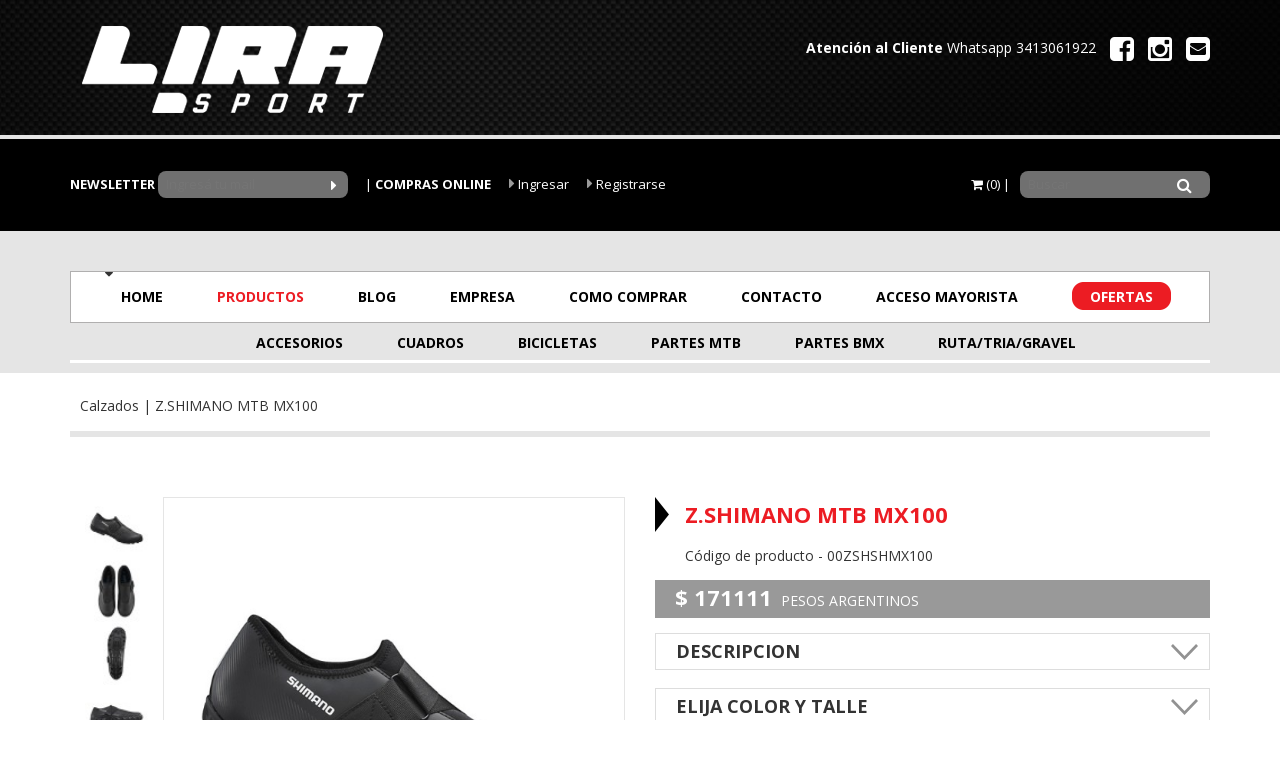

--- FILE ---
content_type: text/html; charset=utf-8
request_url: https://lirasport.com.ar/page/productos/id/7416/idcat/6/title/Z.SHIMANO-MTB-MX100
body_size: 56731
content:
<!doctype html>
<!--[if lt IE 7 ]> <html class="ie ie6 no-js" lang="es"> <![endif]-->
<!--[if IE 7 ]>    <html class="ie ie7 no-js" lang="es"> <![endif]-->
<!--[if IE 8 ]>    <html class="ie ie8 no-js" lang="es"> <![endif]-->
<!--[if IE 9 ]>    <html class="ie ie9 no-js" lang="es"> <![endif]-->
<!--[if gt IE 9]><!--><html class="no-js" lang="es"><!--<![endif]-->
    
<!-- Google tag (gtag.js) -->
<script async src="https://www.googletagmanager.com/gtag/js?id=G-J6BE2KXWXD"></script>
<script>
  window.dataLayer = window.dataLayer || [];
  function gtag(){dataLayer.push(arguments);}
  gtag('js', new Date());

  gtag('config', 'G-J6BE2KXWXD');
</script>
<!-- Google Tag Manager -->
<script>(function(w,d,s,l,i){w[l]=w[l]||[];w[l].push({'gtm.start':
new Date().getTime(),event:'gtm.js'});var f=d.getElementsByTagName(s)[0],
j=d.createElement(s),dl=l!='dataLayer'?'&l='+l:'';j.async=true;j.src=
'https://www.googletagmanager.com/gtm.js?id='+i+dl;f.parentNode.insertBefore(j,f);
})(window,document,'script','dataLayer','GTM-NVWGZZV');</script>
<!-- End Google Tag Manager -->

<head>
<title>LiraSport – Bicicletas – Rosario  | Productos | Z.SHIMANO MTB MX100</title>
<meta http-equiv="Content-Type" content="text/html; charset=utf-8">
<meta name="viewport" content="width=device-width, initial-scale=1">
<meta name="Description" content="Z.SHIMANO MTB MX100">
<meta name="Keywords" content="lirasport, lira sa, fuji, fuji argentina, fuji bikes, se, se argentina, se bikes, kestrel, kestrel argentina, kestrel bikes, reynolds, reynolds argentina, reynolds bikes, prologo, prologo argentina, prologo bikes, oval, oval argentina, oval bikes, bicicletas, ruedas, asientos, componentes, bicicletas, alta gama, bicicleteria, rosario, santa fe, argentina, bike shop, bmx rosario, bmx, bmx argentina, catlike, cascos, helmets, catlike argentina, sellantes, notubes argentina, notubes, accesorios, ciclismo">
<meta property="og:title" content="00ZSHSHMX100">
<meta property="og:type" content="product">
<meta property="og:url" content="http://lirasport.com.ar/page/productos/id/7416/idcat/6/title/Z.SHIMANO-MTB-MX100">
<meta property="og:image" content="http://lirasport.com.ar">
<meta property="og:description" content="Z.SHIMANO MTB MX100"><link rel="icon" href="/favicon.ico" type="image/icon" >
<title>Lirasport</title>
<link rel="icon" href="/favicon.ico" type="image/icon" >
<link rel="stylesheet" href="/css/bootstrap.min.css">
<link rel="stylesheet" href="/css/bootstrap-theme.min.css">
<link href="//maxcdn.bootstrapcdn.com/font-awesome/4.3.0/css/font-awesome.min.css" rel="stylesheet">
<link href="/css/estilos.css?v=2" rel="stylesheet" type="text/css">
<script src="/library/modernizr.custom.79168.js"></script>
<script src="//ajax.googleapis.com/ajax/libs/jquery/1.9.1/jquery.min.js"></script>
<script type="text/javascript" src="/library/jquery_plugins/jquery.mmenu.min.js"></script>
<link rel="stylesheet" type="text/css" href="/library/jquery_plugins/jquery.mmenu.css" media="screen" />
<!-- Facebook Pixel Code -->
<script>
!function(f,b,e,v,n,t,s)
{if(f.fbq)return;n=f.fbq=function(){n.callMethod?
n.callMethod.apply(n,arguments):n.queue.push(arguments)};
if(!f._fbq)f._fbq=n;n.push=n;n.loaded=!0;n.version='2.0';
n.queue=[];t=b.createElement(e);t.async=!0;
t.src=v;s=b.getElementsByTagName(e)[0];
s.parentNode.insertBefore(t,s)}(window,document,'script',
'https://connect.facebook.net/en_US/fbevents.js');
 fbq('init', '373642636826767'); 
fbq('track', 'PageView');
</script>
<noscript>
 <img height="1" width="1" 
src="https://www.facebook.com/tr?id=373642636826767&ev=PageView
&noscript=1"/>
</noscript>
<!-- End Facebook Pixel Code --></head>
<body id="productos">

	<header>
    <div class="top">
      <div class="container">
        <div class="row">
            <div class="col-md-6 col-xs-12 logo">
            <a href="/"><img src="/images/logo2.png" class="img-responsive" alt=""></a>
            </div>
            <div class="col-md-6 col-xs-12">
              <p class="social hidden-xs hidden-sm"><span><strong>Atención al Cliente</strong> Whatsapp 3413061922 </span>
                <a href="https://www.facebook.com/lirasport"><i class="fa fa-facebook-square fa-2x"></i></a>
                <a href="https://instagram.com/lirasport"><i class="fa fa-instagram fa-2x"></i></a>
                <a href="/page/contacto"><i class="fa fa-envelope-square fa-2x"></i></a>
            </div>
        </div>
      </div>
    </div>
    <div class="black">
      <div class="container">
        <div class="bloquenewsletter">
          <form class="formnews col-md-3 col-xs-12 hidden-xs hidden-sm" name="formnews" method="get" action="/index.php">
            <p>
              <label for="">NEWSLETTER</label>
              <input type="text" name="email" placeholder="Ingresá tu mail" id="mail" title="Tu E-mail">
              <button name="submit" type="submit" id="submit"><i class="fa fa-caret-right"></i></button>
              <input name="page" type="hidden" value="newsletter">
              <input name="action" type="hidden" value="add">
            </p>
          </form>
          <div id="iconomenu" class="visible-xs visible-sm ">     
                  <a class="home" href="#menumobile">
                    <img class="img-responsive" src="/images/menu-w.svg" alt="Inicio">
                  </a>
          </div>
          <div class="login-usuario col-md-4 col-xs-12">
           <label>COMPRAS ONLINE </label> 
            	            	<a class="login" href="/page/areaprivada/sub/areaprivadaloginform"><i class="fa fa-caret-right"></i> Ingresar</a> 
                <a class="login" href="/page/areaprivada/sub/areaprivadaregistroform"><i class="fa fa-caret-right"></i> Registrarse</a> 
                          </div>
          <div class="carrito col-md-3 col-xs-12">
              <span class="resumencarrito"><i class="fa fa-shopping-cart"></i> (0)
</span>
          </div>
          <form class="formbusqueda col-md-2 hidden-xs hidden-sm" name="formbusqueda" method="post" action="/page/busquedas">
            <p>
              <input placeholder="Buscar" type="text" name="busqueda" id="busqueda">
              <button name="submit" type="submit" class="button"><i class="fa fa-search"></i></button>
            </p>  
          </form>
        </div><!--end bloquenewsletter-->
      </div>
    </div>

    <nav role="navigation" class="navigation container">
      <ul class="menu-principal">
        <div class="pico"><i class="fa fa-caret-down"></i></div>
        <li><a class="" href="/">HOME</a></li>
        <li><a class="nivel1 active" data-abre="#menu-productos" href="javascript:;">PRODUCTOS</a></li>
        <li><a class="" href="/page/noticias">BLOG</a></li>
        <li><a class="" href="/page/simple">EMPRESA</a></li>
        <li><a class="" href="/page/comocomprar">COMO COMPRAR</a></li>
        <li><a class="" href="/page/contacto">CONTACTO</a></li>
        <li><a target="_blank" href="http://mayoristas.lirasport.com.ar/page/areaprivada/sub/areaprivadaloginform/goto/apnoticias">ACCESO MAYORISTA</a></li>
        <li><a class="" href="/page/ofertas">OFERTAS</a></li>
        
      </ul>
      
      
          <ul class="menu-nivel2" id="menu-productos">
                      <li><a class="nivel2 " href="javascript:;" data-abre="#menu12">ACCESORIOS</a></li>
                      <li><a class="nivel2 " href="javascript:;" data-abre="#menu13">CUADROS</a></li>
                      <li><a class="nivel2 " href="javascript:;" data-abre="#menu14">BICICLETAS</a></li>
                      <li><a class="nivel2 " href="javascript:;" data-abre="#menu16">PARTES MTB</a></li>
                      <li><a class="nivel2 " href="javascript:;" data-abre="#menu17">PARTES BMX</a></li>
                      <li><a class="nivel2 " href="javascript:;" data-abre="#menu18">RUTA/TRIA/GRAVEL</a></li>
                    </ul>

		                <ul class="menu-nivel3" id="menu12">
                <!--<div class="pico-blanco"><i class="fa fa-caret-up"></i></div>-->
                <div class="cycle-slideshow" 
                  data-cycle-fx="carousel"
                  data-cycle-timeout="0"
                  data-cycle-next="#next12"
                  data-cycle-prev="#prev12"
                  data-cycle-slides="li"
                  >
                                    		<li><a class="" href="/page/productos/idcat/29/idtag/12">Bolsitos / Portacelulares</a></li>
                                    		<li><a class="" href="/page/productos/idcat/6/idtag/12">Calzados</a></li>
                                    		<li><a class="" href="/page/productos/idcat/27/idtag/12">Caramañolas / Portacaramañolas</a></li>
                                    		<li><a class="" href="/page/productos/idcat/7/idtag/12">Cascos</a></li>
                                    		<li><a class="" href="/page/productos/idcat/31/idtag/12">Ciclocomputadoras</a></li>
                                    		<li><a class="" href="/page/productos/idcat/57/idtag/12">Entrenadores</a></li>
                                    		<li><a class="" href="/page/productos/idcat/26/idtag/12">Gafas</a></li>
                                    		<li><a class="" href="/page/productos/idcat/32/idtag/12">Herramientas</a></li>
                                    		<li><a class="" href="/page/productos/idcat/5/idtag/12">Indumentaria</a></li>
                                    		<li><a class="" href="/page/productos/idcat/25/idtag/12">Infladores</a></li>
                                    		<li><a class="" href="/page/productos/idcat/55/idtag/12">Limpieza / Lubricantes</a></li>
                                    		<li><a class="" href="/page/productos/idcat/34/idtag/12">Luces</a></li>
                                    		<li><a class="" href="/page/productos/idcat/28/idtag/12">Portabicicletas</a></li>
                                    		<li><a class="" href="/page/productos/idcat/49/idtag/12">Portapaquetes</a></li>
                                    		<li><a class="" href="/page/productos/idcat/30/idtag/12">Protecciones</a></li>
                                    		<li><a class="" href="/page/productos/idcat/35/idtag/12">Seguridad</a></li>
                                    		<li><a class="" href="/page/productos/idcat/24/idtag/12">Suplementacion Deportiva</a></li>
                                    		<li><a class="" href="/page/productos/idcat/33/idtag/12">Tubeless</a></li>
                                    		<li><a class="" href="/page/productos/idcat/36/idtag/12">Varios</a></li>
                                  </div>
                <div class="controles-carrusel">
                  <a href="javascript:;" class="prev" id="prev12"><i class="fa fa-chevron-circle-left"></i></a>
                  <a href="javascript:;" class="next" id="next12"><i class="fa fa-chevron-circle-right"></i></a>
                </div>
              </ul>
			                <ul class="menu-nivel3" id="menu13">
                <!--<div class="pico-blanco"><i class="fa fa-caret-up"></i></div>-->
                <div class="cycle-slideshow" 
                  data-cycle-fx="carousel"
                  data-cycle-timeout="0"
                  data-cycle-next="#next13"
                  data-cycle-prev="#prev13"
                  data-cycle-slides="li"
                  >
                                    		<li><a class="" href="/page/productos/idcat/41/idtag/13">BMX</a></li>
                                    		<li><a class="" href="/page/productos/idcat/42/idtag/13">Freestyle</a></li>
                                    		<li><a class="" href="/page/productos/idcat/58/idtag/13">MTB</a></li>
                                    		<li><a class="" href="/page/productos/idcat/38/idtag/13">Pista</a></li>
                                    		<li><a class="" href="/page/productos/idcat/37/idtag/13">Ruta</a></li>
                                    		<li><a class="" href="/page/productos/idcat/40/idtag/13">Triatlon</a></li>
                                  </div>
                <div class="controles-carrusel">
                  <a href="javascript:;" class="prev" id="prev13"><i class="fa fa-chevron-circle-left"></i></a>
                  <a href="javascript:;" class="next" id="next13"><i class="fa fa-chevron-circle-right"></i></a>
                </div>
              </ul>
			                <ul class="menu-nivel3" id="menu14">
                <!--<div class="pico-blanco"><i class="fa fa-caret-up"></i></div>-->
                <div class="cycle-slideshow" 
                  data-cycle-fx="carousel"
                  data-cycle-timeout="0"
                  data-cycle-next="#next14"
                  data-cycle-prev="#prev14"
                  data-cycle-slides="li"
                  >
                                    		<li><a class="" href="/page/productos/idcat/41/idtag/14">BMX</a></li>
                                    		<li><a class="" href="/page/productos/idcat/42/idtag/14">Freestyle</a></li>
                                    		<li><a class="" href="/page/productos/idcat/62/idtag/14">Gravel</a></li>
                                    		<li><a class="" href="/page/productos/idcat/43/idtag/14">Híbridas</a></li>
                                    		<li><a class="" href="/page/productos/idcat/56/idtag/14">Kids</a></li>
                                    		<li><a class="" href="/page/productos/idcat/58/idtag/14">MTB</a></li>
                                    		<li><a class="" href="/page/productos/idcat/38/idtag/14">Pista</a></li>
                                    		<li><a class="" href="/page/productos/idcat/37/idtag/14">Ruta</a></li>
                                    		<li><a class="" href="/page/productos/idcat/40/idtag/14">Triatlon</a></li>
                                  </div>
                <div class="controles-carrusel">
                  <a href="javascript:;" class="prev" id="prev14"><i class="fa fa-chevron-circle-left"></i></a>
                  <a href="javascript:;" class="next" id="next14"><i class="fa fa-chevron-circle-right"></i></a>
                </div>
              </ul>
			                <ul class="menu-nivel3" id="menu16">
                <!--<div class="pico-blanco"><i class="fa fa-caret-up"></i></div>-->
                <div class="cycle-slideshow" 
                  data-cycle-fx="carousel"
                  data-cycle-timeout="0"
                  data-cycle-next="#next16"
                  data-cycle-prev="#prev16"
                  data-cycle-slides="li"
                  >
                                    		<li><a class="" href="/page/productos/idcat/45/idtag/16">Acoples</a></li>
                                    		<li><a class="" href="/page/productos/idcat/12/idtag/16">Asientos</a></li>
                                    		<li><a class="" href="/page/productos/idcat/47/idtag/16">Cadenas</a></li>
                                    		<li><a class="" href="/page/productos/idcat/63/idtag/16">Cajas Pedaleras</a></li>
                                    		<li><a class="" href="/page/productos/idcat/64/idtag/16">Cámaras y Accesorios</a></li>
                                    		<li><a class="" href="/page/productos/idcat/13/idtag/16">Cubiertas</a></li>
                                    		<li><a class="" href="/page/productos/idcat/8/idtag/16">Descarriladores</a></li>
                                    		<li><a class="" href="/page/productos/idcat/53/idtag/16">Di2-AXS</a></li>
                                    		<li><a class="" href="/page/productos/idcat/10/idtag/16">Formas / Manubrios</a></li>
                                    		<li><a class="" href="/page/productos/idcat/65/idtag/16">Fusibles</a></li>
                                    		<li><a class="" href="/page/productos/idcat/48/idtag/16">Grupos Completos</a></li>
                                    		<li><a class="" href="/page/productos/idcat/16/idtag/16">Horquillas</a></li>
                                    		<li><a class="" href="/page/productos/idcat/66/idtag/16">Insumos</a></li>
                                    		<li><a class="" href="/page/productos/idcat/18/idtag/16">Juegos de Direccion</a></li>
                                    		<li><a class="" href="/page/productos/idcat/17/idtag/16">Pedales</a></li>
                                    		<li><a class="" href="/page/productos/idcat/21/idtag/16">Piñones</a></li>
                                    		<li><a class="" href="/page/productos/idcat/20/idtag/16">Platos y Palancas</a></li>
                                    		<li><a class="" href="/page/productos/idcat/11/idtag/16">Portasillas</a></li>
                                    		<li><a class="" href="/page/productos/idcat/59/idtag/16">Potenciometros</a></li>
                                    		<li><a class="" href="/page/productos/idcat/15/idtag/16">Puños / Cintas de Manubrio</a></li>
                                    		<li><a class="" href="/page/productos/idcat/14/idtag/16">Ruedas / Partes de Ruedas</a></li>
                                    		<li><a class="" href="/page/productos/idcat/46/idtag/16">Shifter / Manijas</a></li>
                                    		<li><a class="" href="/page/productos/idcat/19/idtag/16">Sistema de Frenado</a></li>
                                    		<li><a class="" href="/page/productos/idcat/9/idtag/16">Stems</a></li>
                                  </div>
                <div class="controles-carrusel">
                  <a href="javascript:;" class="prev" id="prev16"><i class="fa fa-chevron-circle-left"></i></a>
                  <a href="javascript:;" class="next" id="next16"><i class="fa fa-chevron-circle-right"></i></a>
                </div>
              </ul>
			                <ul class="menu-nivel3" id="menu17">
                <!--<div class="pico-blanco"><i class="fa fa-caret-up"></i></div>-->
                <div class="cycle-slideshow" 
                  data-cycle-fx="carousel"
                  data-cycle-timeout="0"
                  data-cycle-next="#next17"
                  data-cycle-prev="#prev17"
                  data-cycle-slides="li"
                  >
                                    		<li><a class="" href="/page/productos/idcat/4/idtag/17">Accesorios</a></li>
                                    		<li><a class="" href="/page/productos/idcat/12/idtag/17">Asientos</a></li>
                                    		<li><a class="" href="/page/productos/idcat/47/idtag/17">Cadenas</a></li>
                                    		<li><a class="" href="/page/productos/idcat/63/idtag/17">Cajas Pedaleras</a></li>
                                    		<li><a class="" href="/page/productos/idcat/64/idtag/17">Cámaras y Accesorios</a></li>
                                    		<li><a class="" href="/page/productos/idcat/13/idtag/17">Cubiertas</a></li>
                                    		<li><a class="" href="/page/productos/idcat/61/idtag/17">Cubremazas</a></li>
                                    		<li><a class="" href="/page/productos/idcat/10/idtag/17">Formas / Manubrios</a></li>
                                    		<li><a class="" href="/page/productos/idcat/16/idtag/17">Horquillas</a></li>
                                    		<li><a class="" href="/page/productos/idcat/18/idtag/17">Juegos de Direccion</a></li>
                                    		<li><a class="" href="/page/productos/idcat/17/idtag/17">Pedales</a></li>
                                    		<li><a class="" href="/page/productos/idcat/60/idtag/17">Pegs</a></li>
                                    		<li><a class="" href="/page/productos/idcat/21/idtag/17">Piñones</a></li>
                                    		<li><a class="" href="/page/productos/idcat/20/idtag/17">Platos y Palancas</a></li>
                                    		<li><a class="" href="/page/productos/idcat/11/idtag/17">Portasillas</a></li>
                                    		<li><a class="" href="/page/productos/idcat/15/idtag/17">Puños / Cintas de Manubrio</a></li>
                                    		<li><a class="" href="/page/productos/idcat/14/idtag/17">Ruedas / Partes de Ruedas</a></li>
                                    		<li><a class="" href="/page/productos/idcat/46/idtag/17">Shifter / Manijas</a></li>
                                    		<li><a class="" href="/page/productos/idcat/19/idtag/17">Sistema de Frenado</a></li>
                                    		<li><a class="" href="/page/productos/idcat/9/idtag/17">Stems</a></li>
                                  </div>
                <div class="controles-carrusel">
                  <a href="javascript:;" class="prev" id="prev17"><i class="fa fa-chevron-circle-left"></i></a>
                  <a href="javascript:;" class="next" id="next17"><i class="fa fa-chevron-circle-right"></i></a>
                </div>
              </ul>
			                <ul class="menu-nivel3" id="menu18">
                <!--<div class="pico-blanco"><i class="fa fa-caret-up"></i></div>-->
                <div class="cycle-slideshow" 
                  data-cycle-fx="carousel"
                  data-cycle-timeout="0"
                  data-cycle-next="#next18"
                  data-cycle-prev="#prev18"
                  data-cycle-slides="li"
                  >
                                    		<li><a class="" href="/page/productos/idcat/45/idtag/18">Acoples</a></li>
                                    		<li><a class="" href="/page/productos/idcat/12/idtag/18">Asientos</a></li>
                                    		<li><a class="" href="/page/productos/idcat/47/idtag/18">Cadenas</a></li>
                                    		<li><a class="" href="/page/productos/idcat/63/idtag/18">Cajas Pedaleras</a></li>
                                    		<li><a class="" href="/page/productos/idcat/64/idtag/18">Cámaras y Accesorios</a></li>
                                    		<li><a class="" href="/page/productos/idcat/13/idtag/18">Cubiertas</a></li>
                                    		<li><a class="" href="/page/productos/idcat/8/idtag/18">Descarriladores</a></li>
                                    		<li><a class="" href="/page/productos/idcat/53/idtag/18">Di2-AXS</a></li>
                                    		<li><a class="" href="/page/productos/idcat/10/idtag/18">Formas / Manubrios</a></li>
                                    		<li><a class="" href="/page/productos/idcat/65/idtag/18">Fusibles</a></li>
                                    		<li><a class="" href="/page/productos/idcat/16/idtag/18">Horquillas</a></li>
                                    		<li><a class="" href="/page/productos/idcat/66/idtag/18">Insumos</a></li>
                                    		<li><a class="" href="/page/productos/idcat/18/idtag/18">Juegos de Direccion</a></li>
                                    		<li><a class="" href="/page/productos/idcat/17/idtag/18">Pedales</a></li>
                                    		<li><a class="" href="/page/productos/idcat/21/idtag/18">Piñones</a></li>
                                    		<li><a class="" href="/page/productos/idcat/20/idtag/18">Platos y Palancas</a></li>
                                    		<li><a class="" href="/page/productos/idcat/11/idtag/18">Portasillas</a></li>
                                    		<li><a class="" href="/page/productos/idcat/59/idtag/18">Potenciometros</a></li>
                                    		<li><a class="" href="/page/productos/idcat/15/idtag/18">Puños / Cintas de Manubrio</a></li>
                                    		<li><a class="" href="/page/productos/idcat/14/idtag/18">Ruedas / Partes de Ruedas</a></li>
                                    		<li><a class="" href="/page/productos/idcat/46/idtag/18">Shifter / Manijas</a></li>
                                    		<li><a class="" href="/page/productos/idcat/19/idtag/18">Sistema de Frenado</a></li>
                                    		<li><a class="" href="/page/productos/idcat/9/idtag/18">Stems</a></li>
                                  </div>
                <div class="controles-carrusel">
                  <a href="javascript:;" class="prev" id="prev18"><i class="fa fa-chevron-circle-left"></i></a>
                  <a href="javascript:;" class="next" id="next18"><i class="fa fa-chevron-circle-right"></i></a>
                </div>
              </ul>
			      </nav>


  </header>

  <div id="main" role="main">
    <div class="container">
    	<div class="row contenido">
  		
	    	<div class="orden col-xs-12">
		  <div class="bread col-md-12">Calzados | Z.SHIMANO MTB MX100</div><!--end bread-->
            <div class="clear"></div>
            <div class="hr"></div>
         </div>
        <div class="col-md-12 listado-productos">
          <div class="row">
            	<!--<p class="categoria">Calzados</p>-->
    <div class="fotosproducto col-md-6">
       <div class="col-md-2 hidden-sm hidden-xs cycle-pager external" id="no-template-pager">
       				<a href="/uploadsproductos/1_bd.jpeg" title="Z.SHIMANO MTB MX100"><img src="/library/timthumb/timthumb.php?src=/uploadsproductos/1_bd.jpeg&w=56&h=56&zc=2&cc=#FFF" class="img-responsive"></a>
							<a href="/uploadsproductos/2_q1.jpeg" title="Z.SHIMANO MTB MX100"><img src="/library/timthumb/timthumb.php?src=/uploadsproductos/2_q1.jpeg&w=56&h=56&zc=2&cc=#FFF" class="img-responsive"></a>
							<a href="/uploadsproductos/3.jpeg" title="Z.SHIMANO MTB MX100"><img src="/library/timthumb/timthumb.php?src=/uploadsproductos/3.jpeg&w=56&h=56&zc=2&cc=#FFF" class="img-responsive"></a>
							<a href="/uploadsproductos/4.jpeg" title="Z.SHIMANO MTB MX100"><img src="/library/timthumb/timthumb.php?src=/uploadsproductos/4.jpeg&w=56&h=56&zc=2&cc=#FFF" class="img-responsive"></a>
							<a href="/uploadsproductos/captura_de_pantalla_2023_05_25_a_la_s__18_bh.png" title="Z.SHIMANO MTB MX100"><img src="/library/timthumb/timthumb.php?src=/uploadsproductos/captura_de_pantalla_2023_05_25_a_la_s__18_bh.png&w=56&h=56&zc=2&cc=#FFF" class="img-responsive"></a>
			         
        
       </div>
       <div class="col-md-10 col-xs-12 cycle-slideshow" data-cycle-slides="> a" data-cycle-fx=scrollHorz data-cycle-timeout=0 data-cycle-swipe=true data-cycle-swipe-fx=scrollHorz data-cycle-pager="#no-template-pager" data-cycle-pager-template="">
       				<a href="/uploadsproductos/1_bd.jpeg" title="Z.SHIMANO MTB MX100" rel="lightbox"><img src="/library/timthumb/timthumb.php?src=/uploadsproductos/1_bd.jpeg&w=600&h=600&zc=2&cc=#FFF" class="img-responsive"></a>
							<a href="/uploadsproductos/2_q1.jpeg" title="Z.SHIMANO MTB MX100" rel="lightbox"><img src="/library/timthumb/timthumb.php?src=/uploadsproductos/2_q1.jpeg&w=600&h=600&zc=2&cc=#FFF" class="img-responsive"></a>
							<a href="/uploadsproductos/3.jpeg" title="Z.SHIMANO MTB MX100" rel="lightbox"><img src="/library/timthumb/timthumb.php?src=/uploadsproductos/3.jpeg&w=600&h=600&zc=2&cc=#FFF" class="img-responsive"></a>
							<a href="/uploadsproductos/4.jpeg" title="Z.SHIMANO MTB MX100" rel="lightbox"><img src="/library/timthumb/timthumb.php?src=/uploadsproductos/4.jpeg&w=600&h=600&zc=2&cc=#FFF" class="img-responsive"></a>
							<a href="/uploadsproductos/captura_de_pantalla_2023_05_25_a_la_s__18_bh.png" title="Z.SHIMANO MTB MX100" rel="lightbox"><img src="/library/timthumb/timthumb.php?src=/uploadsproductos/captura_de_pantalla_2023_05_25_a_la_s__18_bh.png&w=600&h=600&zc=2&cc=#FFF" class="img-responsive"></a>
			         
        
       </div>
	   <div class="datosproducto col-md-10 col-md-offset-2">
            <div class="social"> 
                <a href="https://www.facebook.com/sharer/sharer.php?u=http%3A%2F%2Fwww.lirasport.com.ar&t=" target="_blank" title="Share on Facebook" onclick="window.open('https://www.facebook.com/sharer/sharer.php?u=' + encodeURIComponent(document.URL) + '&t=' + encodeURIComponent(document.URL)); return false;"><i class="fa fa-facebook-square fa-2x"></i></a>
                <a href="https://twitter.com/intent/tweet?source=http%3A%2F%2Fwww.lirasport.com.ar&text=:%20http%3A%2F%2Fwww.lirasport.com.ar" target="_blank" title="Tweet" onclick="window.open('https://twitter.com/intent/tweet?text=' + encodeURIComponent(document.title) + ':%20' + encodeURIComponent(document.URL)); return false;"><i class="fa fa-twitter-square fa-2x"></i></a>
                <a href="https://plus.google.com/share?url=http%3A%2F%2Fwww.lirasport.com.ar" target="_blank" title="Share on Google+" onclick="window.open('https://plus.google.com/share?url=' + encodeURIComponent(document.URL)); return false;"><i class="fa fa-google-plus-square fa-2x"></i></a>
                <a href="mailto:?subject=&body=:%20http%3A%2F%2Fwww.lirasport.com.ar" target="_blank" title="Email" onclick="window.open('mailto:?subject=' + encodeURIComponent(document.title) + '&body=' +  encodeURIComponent(document.URL)); return false;"><i class="fa fa-envelope-square fa-2x"></i></a>
            </div>
            <h3>Consultar por este producto</h3>
            <div>
            	<form method="post" action="/page/contacto#map">
                	<input type="text" name="nombre" placeholder="SU NOMBRE">
                    <input type="email" name="email" placeholder="SU EMAIL">
                    <div class="code">PRODUCTO: 00ZSHSHMX100</div>
                    <input type="hidden" name="codigo" value="00ZSHSHMX100">
                    <textarea name="comentario" placeholder="SU CONSULTA"></textarea>
                    <input type="hidden" name="MM_insert" value="form1" >
					 <script src='https://www.google.com/recaptcha/api.js'></script>
					<div class="g-recaptcha" data-sitekey="6Lf9lfgSAAAAADY8X6ie2YMQkjAKzcb1OtWSXXnP"></div>
                    <input type="submit" class="buttonsubmit" value="ENVIAR">
                </form>
            </div>
       </div>
    </div>
    
    <div class="datosproducto col-md-6">
    	<h2>Z.SHIMANO MTB MX100</h2>
        <p class="codigo">Código de producto - 00ZSHSHMX100</p>
        <p class="precio"> <span>$ 171111</span> PESOS ARGENTINOS </p>
        
        <h3>Descripcion</h3>
        <div><p>ZAPATILLAS PARA MTB CON LA CALIDAD FIABLE DE SHIMANO PARA QUE DISFRUTES DEL CICLISMO OFF-ROAD.</p>
<p>La correa cruzada en forma de Y, de fijaci&oacute;n r&aacute;pida, sujeta el empeine para un pedaleo suave.</p>
<p>La impresi&oacute;n reflectante del tal&oacute;n mejora la visibilidad.</p>
<ul>
<li>Marca: Shimano</li>
<li>Modelo: SH-MX100</li>
<li><a href="https://bike.shimano.com/es-ES/technologies/component/details/spd.html">Tipo de cala: SPD</a></li>
<li><a href="https://bike.shimano.com/es-ES/technologies/apparel-accessories/footwear/last-technology.html">Tipo de horma: HORMA VOLUME +</a></li>
<li><a href="https://bike.shimano.com/es-ES/technologies/apparel-accessories/footwear/stiffness.html">&Iacute;ndice de rigidez: 5</a></li>
<li>Estructura de entresuela uniforme: ✔</li>
<li>Cierre: Tira cruzada</li>
<li>Empeine: Piel sint&eacute;tica</li>
<li>Suela: Goma</li>
<li>Entresuela: Nylon reforzado con fibra de vidrio</li>
</ul></div>
        
    
        <br>
	    <script type="text/javascript" src="/library/jquery_plugins/jquery.form.js"></script> 
<script type="text/javascript" src="/library/jquery_plugins/noty/js/jquery.noty.js"></script>
<link media="screen" rel="stylesheet" href="/library/jquery_plugins/noty/css/jquery.noty.css" />
<script type="text/javascript">
$(document).ready(function () {	

	$('form.muevecarrito').validate( {
		  errorPlacement: function(error, element) {
		      error.insertAfter(".customSelect");
		}
	});
	$('form.muevecarrito').ajaxForm({
			success: muestraMensaje
	});
});

function muestraMensaje(responseText, statusText, xhr, $form) {
	if(responseText == "faltastock") {
		noty({
			"text":"No disponemos el stock pedido.<br>Se ha cargado en el carrito el stock disponible.",
			"layout":"center",
			"type":"alert",
			"textAlign":"center",
			"easing":"swing",
			"animateOpen":{"height":"toggle"},
			"animateClose":{"height":"toggle"},
			"speed":"300",
			"timeout":false,
			"closable":true,
			"closeOnSelfClick":true
		});

	} else {
		if(responseText == "nodisponible") {
		noty({
			"text":"Lo lamentamos, pero el producto no se encuentra más disponible.",
			"layout":"center",
			"type":"error",
			"textAlign":"center",
			"easing":"swing",
			"animateOpen":{"height":"toggle"},
			"animateClose":{"height":"toggle"},
			"speed":"300",
			"timeout":false,
			"closable":true,
			"closeOnSelfClick":true
		});

		} else {
			noty({
				"text":"El producto se ha agregado al Carrito.",
				"layout":"center",
				"type":"success",
				"textAlign":"center",
				"easing":"swing",
				"animateOpen":{"height":"toggle"},
				"animateClose":{"height":"toggle"},
				"speed":"300",
				"timeout":"2000",
				"closable":true,
				"closeOnSelfClick":true
			});
		}
	}
	$('.resumencarrito').load('/bloques/carritoresumen.php');
}

</script>  

</script>       
<style type="text/css">
div.growlUI { 
	background: url(/images/carro2.png) no-repeat 10px 10px;
}
div.growlUI h1{
	font-size:18px;
	color: white; padding: 5px 5px 5px 75px; text-align: left
}
div.growlUI h2 {
	color: white; padding: 5px 5px 5px 75px; text-align: left
}
</style>
<div class="carrito ">
    <form action="/pages/carritomueve.php" method="get" enctype="application/x-www-form-urlencoded" name="form1" id="formpedido" class="muevecarrito">
      <select id="variantes" name="variantes" class="required customselect" title="Debe elegir un valor">
<option value="">Elija color y talle</option>
<option value="4550170296360">Z.SHIMANO MTB MX100 41 NEGRO</option>
<option disabled="disabled" value="4550170297954">Z.SHIMANO MTB MX100 42 NEGRO SIN STOCK</option>
<option value="4550170298159">Z.SHIMANO MTB MX100 38 NEGRO</option>
<option value="4550170298418">Z.SHIMANO MTB MX100 46 NEGRO</option>
<option value="4550170299293">Z.SHIMANO MTB MX100 47 NEGRO</option>
<option value="4550170299682">Z.SHIMANO MTB MX100 48 NEGRO</option>
<option value="4550170300968">Z.SHIMANO MTB MX100 40 NEGRO</option>
</select>
 
      <div>
      <select class="cantidad required customselect" name="cantidad">
      				<option value="1">1</option>
					<option value="2">2</option>
					<option value="3">3</option>
					<option value="4">4</option>
					<option value="5">5</option>
					<option value="6">6</option>
					<option value="7">7</option>
					<option value="8">8</option>
					<option value="9">9</option>
					<option value="10">10</option>
					<option value="11">11</option>
					<option value="12">12</option>
					<option value="13">13</option>
					<option value="14">14</option>
					<option value="15">15</option>
					<option value="16">16</option>
					<option value="17">17</option>
					<option value="18">18</option>
					<option value="19">19</option>
					<option value="20">20</option>
					<option value="21">21</option>
					<option value="22">22</option>
					<option value="23">23</option>
					<option value="24">24</option>
					<option value="25">25</option>
					<option value="26">26</option>
					<option value="27">27</option>
					<option value="28">28</option>
					<option value="29">29</option>
					<option value="30">30</option>
					<option value="31">31</option>
					<option value="32">32</option>
					<option value="33">33</option>
					<option value="34">34</option>
					<option value="35">35</option>
					<option value="36">36</option>
					<option value="37">37</option>
					<option value="38">38</option>
					<option value="39">39</option>
					<option value="40">40</option>
					<option value="41">41</option>
					<option value="42">42</option>
					<option value="43">43</option>
					<option value="44">44</option>
					<option value="45">45</option>
					<option value="46">46</option>
					<option value="47">47</option>
					<option value="48">48</option>
					<option value="49">49</option>
					<option value="50">50</option>
					<option value="51">51</option>
					<option value="52">52</option>
					<option value="53">53</option>
					<option value="54">54</option>
					<option value="55">55</option>
					<option value="56">56</option>
					<option value="57">57</option>
					<option value="58">58</option>
					<option value="59">59</option>
					<option value="60">60</option>
					<option value="61">61</option>
					<option value="62">62</option>
					<option value="63">63</option>
					<option value="64">64</option>
					<option value="65">65</option>
					<option value="66">66</option>
					<option value="67">67</option>
					<option value="68">68</option>
					<option value="69">69</option>
					<option value="70">70</option>
					<option value="71">71</option>
					<option value="72">72</option>
					<option value="73">73</option>
					<option value="74">74</option>
					<option value="75">75</option>
					<option value="76">76</option>
					<option value="77">77</option>
					<option value="78">78</option>
					<option value="79">79</option>
					<option value="80">80</option>
					<option value="81">81</option>
					<option value="82">82</option>
					<option value="83">83</option>
					<option value="84">84</option>
					<option value="85">85</option>
					<option value="86">86</option>
					<option value="87">87</option>
					<option value="88">88</option>
					<option value="89">89</option>
					<option value="90">90</option>
					<option value="91">91</option>
					<option value="92">92</option>
					<option value="93">93</option>
					<option value="94">94</option>
					<option value="95">95</option>
					<option value="96">96</option>
					<option value="97">97</option>
					<option value="98">98</option>
					<option value="99">99</option>
					<option value="100">100</option>
		      </select>
      <input name="id" type="hidden" id="id" value="7416">
      <input name="codigo" type="hidden" id="id" value="00ZSHSHMX100">
      <input name="action" type="hidden" id="action" value="add">
      <!--<input name="goto" type="hidden" id="goto" value="/page/productos/id/7416">-->
      <input name="module" type="hidden" id="goto" value="productos">
      <input class="buttonadd" name="submit" type="submit" value="Agregar al Carrito">
      </div>
    </form>
</div>    
    	
    </div>
    
    <div class="clearL"></div>
    <p>&nbsp;</p>
    
        
    
    

          </div>
        </div><!-- listado productos -->
	

        </div>
		<div class="clearfix"></div>
    
<div class="rayagris"></div>
<div class="row">
  <div class="atencion col-sm-12"> <div class="bloquebanner">
			<a href="/bloques/bannerck.php?id=14" title="Mercado Pago" target="_blank">
        	<img src="/uploadsfotos/lira___banner___mercado_pago_.png" border="0" class="img-responsive">
        	</a>
        	</div> </div>
</div>
<div class="row">
  <div class="atencion col-md-6"> <div class="bloquebanner">
			<a href="/bloques/bannerck.php?id=17" title="WHATSAPP" target="_blank">
        	<img src="/uploadsfotos/nuevo_banner_at_cliente.png" border="0" class="img-responsive">
        	</a>
        	</div> </div>
  <div class="tecnico col-md-6"> <div class="bloquebanner">
			<a href="/bloques/bannerck.php?id=18" title="INSTAGRAM" target="_blank">
        	<img src="/uploadsfotos/nuevo_banner_ig_reemplazo_ssc.png" border="0" class="img-responsive">
        	</a>
        	</div> </div>
</div>
<div class="botones-tres">
  <div class="row">
    <div class="banner col-md-4"> <span><i class="fa fa-truck"></i>FORMAS DE ENVIO</span> </div>
    <div class="banner col-md-4"> <span><i class="fa fa-dollar"></i>FORMAS DE PAGO</span> </div>
    <div class="banner col-md-4"> <span><i class="fa fa-lock"></i>SITIO SEGURO</span> </div>
  </div>
</div>
<!--end botones-tres-->      
      
	     
     <a href="#" class="arriba">ARRIBA</a>
    
  </div><!--end container-->
  </div><!--fin main-->

  <footer>
    <div class="container">
      <div class="col-md-4 columna">
        <h4>LIRASPORT</h4>
        <p><strong>Información</strong><br>
        <a href="mailto:e-commerce@lirasport.com.ar ">e-commerce@lirasport.com.ar </a></p>

        <p><strong>Dirección</strong><br>
        Parque industrial Ciudad Industria Calle 10, Au Córdoba - Rosario Km 301 Nave 01 - LIRA, 2132 Funes, Santa Fe, Argentina</p>

        <p><strong>Whatsapp</strong><br>
        +54 3413061922</p>
            
        <p><strong>Administración</strong> <br>
        <a href="mailto:webmail@lirasport.com.ar">webmail@lirasport.com.ar</a></p>
      </div>
      <div class="col-md-4 columna">
        <h4>SOBRE NOSOTROS</h4>
        <ul>
          <li><a href="/page/simple">Empresa</a></li>
          <li><a href="/page/serviciotecnico">Servicio Técnico</a></li>
          <li><a href="/page/contacto">Contacto</a></li>
          <li><a href="/page/privacidad">Política de Privacidad</a></li>
          <li><a href="/page/terminos">Términos y Condiciones</a></li>
        </ul>
      </div>
      <div class="col-md-4 columna">
        <h4>SEGUINOS</h4>
        <a href="https://qr.afip.gob.ar/?qr=xNYzNEvz53itfFw9XfWfAQ,," class="afip"><img src="/images/DATAWEB.jpg" width="62" height="85"  alt=""/></a>
        <ul>
          <li><a href="https://www.facebook.com/lirasport">Facebook</a></li>
          <li><a href="https://instagram.com/lirasport">Instagram</a></li>
        </ul>
      </div>
    </div>
  </footer>
  
  <nav id="menumobile">
        <ul class="">
          <li><a  href="/index.php">INICIO</a></li>
          <li><a class="nivel1 active" href="javascript:;">PRODUCTOS</a>
                      <ul>
                      <li><a class="nivel2 " href="javascript:;" data-abre="#menu12">ACCESORIOS</a>
            	<ul>
                	                  		<li><a class="" href="/page/productos/idcat/29/idtag/12">Bolsitos / Portacelulares</a></li>
                                    		<li><a class="" href="/page/productos/idcat/6/idtag/12">Calzados</a></li>
                                    		<li><a class="" href="/page/productos/idcat/27/idtag/12">Caramañolas / Portacaramañolas</a></li>
                                    		<li><a class="" href="/page/productos/idcat/7/idtag/12">Cascos</a></li>
                                    		<li><a class="" href="/page/productos/idcat/31/idtag/12">Ciclocomputadoras</a></li>
                                    		<li><a class="" href="/page/productos/idcat/57/idtag/12">Entrenadores</a></li>
                                    		<li><a class="" href="/page/productos/idcat/26/idtag/12">Gafas</a></li>
                                    		<li><a class="" href="/page/productos/idcat/32/idtag/12">Herramientas</a></li>
                                    		<li><a class="" href="/page/productos/idcat/5/idtag/12">Indumentaria</a></li>
                                    		<li><a class="" href="/page/productos/idcat/25/idtag/12">Infladores</a></li>
                                    		<li><a class="" href="/page/productos/idcat/55/idtag/12">Limpieza / Lubricantes</a></li>
                                    		<li><a class="" href="/page/productos/idcat/34/idtag/12">Luces</a></li>
                                    		<li><a class="" href="/page/productos/idcat/28/idtag/12">Portabicicletas</a></li>
                                    		<li><a class="" href="/page/productos/idcat/49/idtag/12">Portapaquetes</a></li>
                                    		<li><a class="" href="/page/productos/idcat/30/idtag/12">Protecciones</a></li>
                                    		<li><a class="" href="/page/productos/idcat/35/idtag/12">Seguridad</a></li>
                                    		<li><a class="" href="/page/productos/idcat/24/idtag/12">Suplementacion Deportiva</a></li>
                                    		<li><a class="" href="/page/productos/idcat/33/idtag/12">Tubeless</a></li>
                                    		<li><a class="" href="/page/productos/idcat/36/idtag/12">Varios</a></li>
                                  </ul>
            </li>
                      <li><a class="nivel2 " href="javascript:;" data-abre="#menu13">CUADROS</a>
            	<ul>
                	                  		<li><a class="" href="/page/productos/idcat/41/idtag/13">BMX</a></li>
                                    		<li><a class="" href="/page/productos/idcat/42/idtag/13">Freestyle</a></li>
                                    		<li><a class="" href="/page/productos/idcat/58/idtag/13">MTB</a></li>
                                    		<li><a class="" href="/page/productos/idcat/38/idtag/13">Pista</a></li>
                                    		<li><a class="" href="/page/productos/idcat/37/idtag/13">Ruta</a></li>
                                    		<li><a class="" href="/page/productos/idcat/40/idtag/13">Triatlon</a></li>
                                  </ul>
            </li>
                      <li><a class="nivel2 " href="javascript:;" data-abre="#menu14">BICICLETAS</a>
            	<ul>
                	                  		<li><a class="" href="/page/productos/idcat/41/idtag/14">BMX</a></li>
                                    		<li><a class="" href="/page/productos/idcat/42/idtag/14">Freestyle</a></li>
                                    		<li><a class="" href="/page/productos/idcat/62/idtag/14">Gravel</a></li>
                                    		<li><a class="" href="/page/productos/idcat/43/idtag/14">Híbridas</a></li>
                                    		<li><a class="" href="/page/productos/idcat/56/idtag/14">Kids</a></li>
                                    		<li><a class="" href="/page/productos/idcat/58/idtag/14">MTB</a></li>
                                    		<li><a class="" href="/page/productos/idcat/38/idtag/14">Pista</a></li>
                                    		<li><a class="" href="/page/productos/idcat/37/idtag/14">Ruta</a></li>
                                    		<li><a class="" href="/page/productos/idcat/40/idtag/14">Triatlon</a></li>
                                  </ul>
            </li>
                      <li><a class="nivel2 " href="javascript:;" data-abre="#menu16">PARTES MTB</a>
            	<ul>
                	                  		<li><a class="" href="/page/productos/idcat/45/idtag/16">Acoples</a></li>
                                    		<li><a class="" href="/page/productos/idcat/12/idtag/16">Asientos</a></li>
                                    		<li><a class="" href="/page/productos/idcat/47/idtag/16">Cadenas</a></li>
                                    		<li><a class="" href="/page/productos/idcat/63/idtag/16">Cajas Pedaleras</a></li>
                                    		<li><a class="" href="/page/productos/idcat/64/idtag/16">Cámaras y Accesorios</a></li>
                                    		<li><a class="" href="/page/productos/idcat/13/idtag/16">Cubiertas</a></li>
                                    		<li><a class="" href="/page/productos/idcat/8/idtag/16">Descarriladores</a></li>
                                    		<li><a class="" href="/page/productos/idcat/53/idtag/16">Di2-AXS</a></li>
                                    		<li><a class="" href="/page/productos/idcat/10/idtag/16">Formas / Manubrios</a></li>
                                    		<li><a class="" href="/page/productos/idcat/65/idtag/16">Fusibles</a></li>
                                    		<li><a class="" href="/page/productos/idcat/48/idtag/16">Grupos Completos</a></li>
                                    		<li><a class="" href="/page/productos/idcat/16/idtag/16">Horquillas</a></li>
                                    		<li><a class="" href="/page/productos/idcat/66/idtag/16">Insumos</a></li>
                                    		<li><a class="" href="/page/productos/idcat/18/idtag/16">Juegos de Direccion</a></li>
                                    		<li><a class="" href="/page/productos/idcat/17/idtag/16">Pedales</a></li>
                                    		<li><a class="" href="/page/productos/idcat/21/idtag/16">Piñones</a></li>
                                    		<li><a class="" href="/page/productos/idcat/20/idtag/16">Platos y Palancas</a></li>
                                    		<li><a class="" href="/page/productos/idcat/11/idtag/16">Portasillas</a></li>
                                    		<li><a class="" href="/page/productos/idcat/59/idtag/16">Potenciometros</a></li>
                                    		<li><a class="" href="/page/productos/idcat/15/idtag/16">Puños / Cintas de Manubrio</a></li>
                                    		<li><a class="" href="/page/productos/idcat/14/idtag/16">Ruedas / Partes de Ruedas</a></li>
                                    		<li><a class="" href="/page/productos/idcat/46/idtag/16">Shifter / Manijas</a></li>
                                    		<li><a class="" href="/page/productos/idcat/19/idtag/16">Sistema de Frenado</a></li>
                                    		<li><a class="" href="/page/productos/idcat/9/idtag/16">Stems</a></li>
                                  </ul>
            </li>
                      <li><a class="nivel2 " href="javascript:;" data-abre="#menu17">PARTES BMX</a>
            	<ul>
                	                  		<li><a class="" href="/page/productos/idcat/4/idtag/17">Accesorios</a></li>
                                    		<li><a class="" href="/page/productos/idcat/12/idtag/17">Asientos</a></li>
                                    		<li><a class="" href="/page/productos/idcat/47/idtag/17">Cadenas</a></li>
                                    		<li><a class="" href="/page/productos/idcat/63/idtag/17">Cajas Pedaleras</a></li>
                                    		<li><a class="" href="/page/productos/idcat/64/idtag/17">Cámaras y Accesorios</a></li>
                                    		<li><a class="" href="/page/productos/idcat/13/idtag/17">Cubiertas</a></li>
                                    		<li><a class="" href="/page/productos/idcat/61/idtag/17">Cubremazas</a></li>
                                    		<li><a class="" href="/page/productos/idcat/10/idtag/17">Formas / Manubrios</a></li>
                                    		<li><a class="" href="/page/productos/idcat/16/idtag/17">Horquillas</a></li>
                                    		<li><a class="" href="/page/productos/idcat/18/idtag/17">Juegos de Direccion</a></li>
                                    		<li><a class="" href="/page/productos/idcat/17/idtag/17">Pedales</a></li>
                                    		<li><a class="" href="/page/productos/idcat/60/idtag/17">Pegs</a></li>
                                    		<li><a class="" href="/page/productos/idcat/21/idtag/17">Piñones</a></li>
                                    		<li><a class="" href="/page/productos/idcat/20/idtag/17">Platos y Palancas</a></li>
                                    		<li><a class="" href="/page/productos/idcat/11/idtag/17">Portasillas</a></li>
                                    		<li><a class="" href="/page/productos/idcat/15/idtag/17">Puños / Cintas de Manubrio</a></li>
                                    		<li><a class="" href="/page/productos/idcat/14/idtag/17">Ruedas / Partes de Ruedas</a></li>
                                    		<li><a class="" href="/page/productos/idcat/46/idtag/17">Shifter / Manijas</a></li>
                                    		<li><a class="" href="/page/productos/idcat/19/idtag/17">Sistema de Frenado</a></li>
                                    		<li><a class="" href="/page/productos/idcat/9/idtag/17">Stems</a></li>
                                  </ul>
            </li>
                      <li><a class="nivel2 " href="javascript:;" data-abre="#menu18">RUTA/TRIA/GRAVEL</a>
            	<ul>
                	                  		<li><a class="" href="/page/productos/idcat/45/idtag/18">Acoples</a></li>
                                    		<li><a class="" href="/page/productos/idcat/12/idtag/18">Asientos</a></li>
                                    		<li><a class="" href="/page/productos/idcat/47/idtag/18">Cadenas</a></li>
                                    		<li><a class="" href="/page/productos/idcat/63/idtag/18">Cajas Pedaleras</a></li>
                                    		<li><a class="" href="/page/productos/idcat/64/idtag/18">Cámaras y Accesorios</a></li>
                                    		<li><a class="" href="/page/productos/idcat/13/idtag/18">Cubiertas</a></li>
                                    		<li><a class="" href="/page/productos/idcat/8/idtag/18">Descarriladores</a></li>
                                    		<li><a class="" href="/page/productos/idcat/53/idtag/18">Di2-AXS</a></li>
                                    		<li><a class="" href="/page/productos/idcat/10/idtag/18">Formas / Manubrios</a></li>
                                    		<li><a class="" href="/page/productos/idcat/65/idtag/18">Fusibles</a></li>
                                    		<li><a class="" href="/page/productos/idcat/16/idtag/18">Horquillas</a></li>
                                    		<li><a class="" href="/page/productos/idcat/66/idtag/18">Insumos</a></li>
                                    		<li><a class="" href="/page/productos/idcat/18/idtag/18">Juegos de Direccion</a></li>
                                    		<li><a class="" href="/page/productos/idcat/17/idtag/18">Pedales</a></li>
                                    		<li><a class="" href="/page/productos/idcat/21/idtag/18">Piñones</a></li>
                                    		<li><a class="" href="/page/productos/idcat/20/idtag/18">Platos y Palancas</a></li>
                                    		<li><a class="" href="/page/productos/idcat/11/idtag/18">Portasillas</a></li>
                                    		<li><a class="" href="/page/productos/idcat/59/idtag/18">Potenciometros</a></li>
                                    		<li><a class="" href="/page/productos/idcat/15/idtag/18">Puños / Cintas de Manubrio</a></li>
                                    		<li><a class="" href="/page/productos/idcat/14/idtag/18">Ruedas / Partes de Ruedas</a></li>
                                    		<li><a class="" href="/page/productos/idcat/46/idtag/18">Shifter / Manijas</a></li>
                                    		<li><a class="" href="/page/productos/idcat/19/idtag/18">Sistema de Frenado</a></li>
                                    		<li><a class="" href="/page/productos/idcat/9/idtag/18">Stems</a></li>
                                  </ul>
            </li>
                    </ul>
          </li>
          	<li><a class="" href="/page/ofertas">OFERTAS</a></li>
            <li><a class="" href="/page/noticias">BLOG</a></li>
            <li><a class="" href="/page/simple">EMPRESA</a></li>
            <li><a class="" href="/page/comocomprar">COMO COMPRAR</a></li>
            <li><a class="" href="/page/contacto">CONTACTO</a></li>
            <li><a class="" href="/page/newsletter">NEWSLETTER</a></li>
            <li><a target="_blank" href="http://mayoristas.lirasport.com.ar/page/areaprivada/sub/areaprivadaloginform/goto/apnoticias">ACCESO MAYORISTA</a></li>
            <li><a href="https://www.facebook.com/lirasport"><i class="fa fa-facebook-square fa-2x"></i></a></li>
            <li><a href="https://instagram.com/lirasport"><i class="fa fa-instagram fa-2x"></i></a></li>
        </ul>
  	</nav>

<script type="text/javascript" src="/library/jquery_plugins/prefixfree.min.js"></script>
<script type="text/javascript" src="/library/jquery_plugins/jquery.cycle2.min.js"></script>
<script type="text/javascript" src="/library/jquery_plugins/jquery.cycle2.swipe.min.js"></script>
<script type="text/javascript" src="/library/jquery_plugins/jquery.cycle2.carousel.min.js"></script>
<script type="text/javascript" src="/library/jquery_plugins/jquery.easing.1.3.js"></script>
<script src="//ajax.aspnetcdn.com/ajax/jquery.validate/1.9/jquery.validate.js"></script>
<script type="text/javascript" src="/library/jquery_plugins/jquery.customSelect-master/jquery.customSelect.min.js"></script>
<script type="text/javascript" src="/library/jquery_plugins/imagesloaded.pkgd.min.js"></script>
<script src="//cdnjs.cloudflare.com/ajax/libs/jquery.isotope/2.2.0/isotope.pkgd.js"></script>
<link rel="stylesheet" type="text/css" href="/library/jquery_plugins/fancybox/jquery.fancybox.css">
<script src="/library/jquery_plugins/fancybox/jquery.fancybox.js"></script>
<script type="text/javascript" src="/library/scripts.js"></script>
   
<div id="fb-root"></div>
    
<!-- Google Tag Manager (noscript) -->
<noscript><iframe src="https://www.googletagmanager.com/ns.html?id=GTM-NVWGZZV"
height="0" width="0" style="display:none;visibility:hidden"></iframe></noscript>
<!-- End Google Tag Manager (noscript) -->    

</body>
</html>

--- FILE ---
content_type: text/html; charset=utf-8
request_url: https://www.google.com/recaptcha/api2/anchor?ar=1&k=6Lf9lfgSAAAAADY8X6ie2YMQkjAKzcb1OtWSXXnP&co=aHR0cHM6Ly9saXJhc3BvcnQuY29tLmFyOjQ0Mw..&hl=en&v=PoyoqOPhxBO7pBk68S4YbpHZ&size=normal&anchor-ms=20000&execute-ms=30000&cb=m0jxqfkb6ogl
body_size: 49434
content:
<!DOCTYPE HTML><html dir="ltr" lang="en"><head><meta http-equiv="Content-Type" content="text/html; charset=UTF-8">
<meta http-equiv="X-UA-Compatible" content="IE=edge">
<title>reCAPTCHA</title>
<style type="text/css">
/* cyrillic-ext */
@font-face {
  font-family: 'Roboto';
  font-style: normal;
  font-weight: 400;
  font-stretch: 100%;
  src: url(//fonts.gstatic.com/s/roboto/v48/KFO7CnqEu92Fr1ME7kSn66aGLdTylUAMa3GUBHMdazTgWw.woff2) format('woff2');
  unicode-range: U+0460-052F, U+1C80-1C8A, U+20B4, U+2DE0-2DFF, U+A640-A69F, U+FE2E-FE2F;
}
/* cyrillic */
@font-face {
  font-family: 'Roboto';
  font-style: normal;
  font-weight: 400;
  font-stretch: 100%;
  src: url(//fonts.gstatic.com/s/roboto/v48/KFO7CnqEu92Fr1ME7kSn66aGLdTylUAMa3iUBHMdazTgWw.woff2) format('woff2');
  unicode-range: U+0301, U+0400-045F, U+0490-0491, U+04B0-04B1, U+2116;
}
/* greek-ext */
@font-face {
  font-family: 'Roboto';
  font-style: normal;
  font-weight: 400;
  font-stretch: 100%;
  src: url(//fonts.gstatic.com/s/roboto/v48/KFO7CnqEu92Fr1ME7kSn66aGLdTylUAMa3CUBHMdazTgWw.woff2) format('woff2');
  unicode-range: U+1F00-1FFF;
}
/* greek */
@font-face {
  font-family: 'Roboto';
  font-style: normal;
  font-weight: 400;
  font-stretch: 100%;
  src: url(//fonts.gstatic.com/s/roboto/v48/KFO7CnqEu92Fr1ME7kSn66aGLdTylUAMa3-UBHMdazTgWw.woff2) format('woff2');
  unicode-range: U+0370-0377, U+037A-037F, U+0384-038A, U+038C, U+038E-03A1, U+03A3-03FF;
}
/* math */
@font-face {
  font-family: 'Roboto';
  font-style: normal;
  font-weight: 400;
  font-stretch: 100%;
  src: url(//fonts.gstatic.com/s/roboto/v48/KFO7CnqEu92Fr1ME7kSn66aGLdTylUAMawCUBHMdazTgWw.woff2) format('woff2');
  unicode-range: U+0302-0303, U+0305, U+0307-0308, U+0310, U+0312, U+0315, U+031A, U+0326-0327, U+032C, U+032F-0330, U+0332-0333, U+0338, U+033A, U+0346, U+034D, U+0391-03A1, U+03A3-03A9, U+03B1-03C9, U+03D1, U+03D5-03D6, U+03F0-03F1, U+03F4-03F5, U+2016-2017, U+2034-2038, U+203C, U+2040, U+2043, U+2047, U+2050, U+2057, U+205F, U+2070-2071, U+2074-208E, U+2090-209C, U+20D0-20DC, U+20E1, U+20E5-20EF, U+2100-2112, U+2114-2115, U+2117-2121, U+2123-214F, U+2190, U+2192, U+2194-21AE, U+21B0-21E5, U+21F1-21F2, U+21F4-2211, U+2213-2214, U+2216-22FF, U+2308-230B, U+2310, U+2319, U+231C-2321, U+2336-237A, U+237C, U+2395, U+239B-23B7, U+23D0, U+23DC-23E1, U+2474-2475, U+25AF, U+25B3, U+25B7, U+25BD, U+25C1, U+25CA, U+25CC, U+25FB, U+266D-266F, U+27C0-27FF, U+2900-2AFF, U+2B0E-2B11, U+2B30-2B4C, U+2BFE, U+3030, U+FF5B, U+FF5D, U+1D400-1D7FF, U+1EE00-1EEFF;
}
/* symbols */
@font-face {
  font-family: 'Roboto';
  font-style: normal;
  font-weight: 400;
  font-stretch: 100%;
  src: url(//fonts.gstatic.com/s/roboto/v48/KFO7CnqEu92Fr1ME7kSn66aGLdTylUAMaxKUBHMdazTgWw.woff2) format('woff2');
  unicode-range: U+0001-000C, U+000E-001F, U+007F-009F, U+20DD-20E0, U+20E2-20E4, U+2150-218F, U+2190, U+2192, U+2194-2199, U+21AF, U+21E6-21F0, U+21F3, U+2218-2219, U+2299, U+22C4-22C6, U+2300-243F, U+2440-244A, U+2460-24FF, U+25A0-27BF, U+2800-28FF, U+2921-2922, U+2981, U+29BF, U+29EB, U+2B00-2BFF, U+4DC0-4DFF, U+FFF9-FFFB, U+10140-1018E, U+10190-1019C, U+101A0, U+101D0-101FD, U+102E0-102FB, U+10E60-10E7E, U+1D2C0-1D2D3, U+1D2E0-1D37F, U+1F000-1F0FF, U+1F100-1F1AD, U+1F1E6-1F1FF, U+1F30D-1F30F, U+1F315, U+1F31C, U+1F31E, U+1F320-1F32C, U+1F336, U+1F378, U+1F37D, U+1F382, U+1F393-1F39F, U+1F3A7-1F3A8, U+1F3AC-1F3AF, U+1F3C2, U+1F3C4-1F3C6, U+1F3CA-1F3CE, U+1F3D4-1F3E0, U+1F3ED, U+1F3F1-1F3F3, U+1F3F5-1F3F7, U+1F408, U+1F415, U+1F41F, U+1F426, U+1F43F, U+1F441-1F442, U+1F444, U+1F446-1F449, U+1F44C-1F44E, U+1F453, U+1F46A, U+1F47D, U+1F4A3, U+1F4B0, U+1F4B3, U+1F4B9, U+1F4BB, U+1F4BF, U+1F4C8-1F4CB, U+1F4D6, U+1F4DA, U+1F4DF, U+1F4E3-1F4E6, U+1F4EA-1F4ED, U+1F4F7, U+1F4F9-1F4FB, U+1F4FD-1F4FE, U+1F503, U+1F507-1F50B, U+1F50D, U+1F512-1F513, U+1F53E-1F54A, U+1F54F-1F5FA, U+1F610, U+1F650-1F67F, U+1F687, U+1F68D, U+1F691, U+1F694, U+1F698, U+1F6AD, U+1F6B2, U+1F6B9-1F6BA, U+1F6BC, U+1F6C6-1F6CF, U+1F6D3-1F6D7, U+1F6E0-1F6EA, U+1F6F0-1F6F3, U+1F6F7-1F6FC, U+1F700-1F7FF, U+1F800-1F80B, U+1F810-1F847, U+1F850-1F859, U+1F860-1F887, U+1F890-1F8AD, U+1F8B0-1F8BB, U+1F8C0-1F8C1, U+1F900-1F90B, U+1F93B, U+1F946, U+1F984, U+1F996, U+1F9E9, U+1FA00-1FA6F, U+1FA70-1FA7C, U+1FA80-1FA89, U+1FA8F-1FAC6, U+1FACE-1FADC, U+1FADF-1FAE9, U+1FAF0-1FAF8, U+1FB00-1FBFF;
}
/* vietnamese */
@font-face {
  font-family: 'Roboto';
  font-style: normal;
  font-weight: 400;
  font-stretch: 100%;
  src: url(//fonts.gstatic.com/s/roboto/v48/KFO7CnqEu92Fr1ME7kSn66aGLdTylUAMa3OUBHMdazTgWw.woff2) format('woff2');
  unicode-range: U+0102-0103, U+0110-0111, U+0128-0129, U+0168-0169, U+01A0-01A1, U+01AF-01B0, U+0300-0301, U+0303-0304, U+0308-0309, U+0323, U+0329, U+1EA0-1EF9, U+20AB;
}
/* latin-ext */
@font-face {
  font-family: 'Roboto';
  font-style: normal;
  font-weight: 400;
  font-stretch: 100%;
  src: url(//fonts.gstatic.com/s/roboto/v48/KFO7CnqEu92Fr1ME7kSn66aGLdTylUAMa3KUBHMdazTgWw.woff2) format('woff2');
  unicode-range: U+0100-02BA, U+02BD-02C5, U+02C7-02CC, U+02CE-02D7, U+02DD-02FF, U+0304, U+0308, U+0329, U+1D00-1DBF, U+1E00-1E9F, U+1EF2-1EFF, U+2020, U+20A0-20AB, U+20AD-20C0, U+2113, U+2C60-2C7F, U+A720-A7FF;
}
/* latin */
@font-face {
  font-family: 'Roboto';
  font-style: normal;
  font-weight: 400;
  font-stretch: 100%;
  src: url(//fonts.gstatic.com/s/roboto/v48/KFO7CnqEu92Fr1ME7kSn66aGLdTylUAMa3yUBHMdazQ.woff2) format('woff2');
  unicode-range: U+0000-00FF, U+0131, U+0152-0153, U+02BB-02BC, U+02C6, U+02DA, U+02DC, U+0304, U+0308, U+0329, U+2000-206F, U+20AC, U+2122, U+2191, U+2193, U+2212, U+2215, U+FEFF, U+FFFD;
}
/* cyrillic-ext */
@font-face {
  font-family: 'Roboto';
  font-style: normal;
  font-weight: 500;
  font-stretch: 100%;
  src: url(//fonts.gstatic.com/s/roboto/v48/KFO7CnqEu92Fr1ME7kSn66aGLdTylUAMa3GUBHMdazTgWw.woff2) format('woff2');
  unicode-range: U+0460-052F, U+1C80-1C8A, U+20B4, U+2DE0-2DFF, U+A640-A69F, U+FE2E-FE2F;
}
/* cyrillic */
@font-face {
  font-family: 'Roboto';
  font-style: normal;
  font-weight: 500;
  font-stretch: 100%;
  src: url(//fonts.gstatic.com/s/roboto/v48/KFO7CnqEu92Fr1ME7kSn66aGLdTylUAMa3iUBHMdazTgWw.woff2) format('woff2');
  unicode-range: U+0301, U+0400-045F, U+0490-0491, U+04B0-04B1, U+2116;
}
/* greek-ext */
@font-face {
  font-family: 'Roboto';
  font-style: normal;
  font-weight: 500;
  font-stretch: 100%;
  src: url(//fonts.gstatic.com/s/roboto/v48/KFO7CnqEu92Fr1ME7kSn66aGLdTylUAMa3CUBHMdazTgWw.woff2) format('woff2');
  unicode-range: U+1F00-1FFF;
}
/* greek */
@font-face {
  font-family: 'Roboto';
  font-style: normal;
  font-weight: 500;
  font-stretch: 100%;
  src: url(//fonts.gstatic.com/s/roboto/v48/KFO7CnqEu92Fr1ME7kSn66aGLdTylUAMa3-UBHMdazTgWw.woff2) format('woff2');
  unicode-range: U+0370-0377, U+037A-037F, U+0384-038A, U+038C, U+038E-03A1, U+03A3-03FF;
}
/* math */
@font-face {
  font-family: 'Roboto';
  font-style: normal;
  font-weight: 500;
  font-stretch: 100%;
  src: url(//fonts.gstatic.com/s/roboto/v48/KFO7CnqEu92Fr1ME7kSn66aGLdTylUAMawCUBHMdazTgWw.woff2) format('woff2');
  unicode-range: U+0302-0303, U+0305, U+0307-0308, U+0310, U+0312, U+0315, U+031A, U+0326-0327, U+032C, U+032F-0330, U+0332-0333, U+0338, U+033A, U+0346, U+034D, U+0391-03A1, U+03A3-03A9, U+03B1-03C9, U+03D1, U+03D5-03D6, U+03F0-03F1, U+03F4-03F5, U+2016-2017, U+2034-2038, U+203C, U+2040, U+2043, U+2047, U+2050, U+2057, U+205F, U+2070-2071, U+2074-208E, U+2090-209C, U+20D0-20DC, U+20E1, U+20E5-20EF, U+2100-2112, U+2114-2115, U+2117-2121, U+2123-214F, U+2190, U+2192, U+2194-21AE, U+21B0-21E5, U+21F1-21F2, U+21F4-2211, U+2213-2214, U+2216-22FF, U+2308-230B, U+2310, U+2319, U+231C-2321, U+2336-237A, U+237C, U+2395, U+239B-23B7, U+23D0, U+23DC-23E1, U+2474-2475, U+25AF, U+25B3, U+25B7, U+25BD, U+25C1, U+25CA, U+25CC, U+25FB, U+266D-266F, U+27C0-27FF, U+2900-2AFF, U+2B0E-2B11, U+2B30-2B4C, U+2BFE, U+3030, U+FF5B, U+FF5D, U+1D400-1D7FF, U+1EE00-1EEFF;
}
/* symbols */
@font-face {
  font-family: 'Roboto';
  font-style: normal;
  font-weight: 500;
  font-stretch: 100%;
  src: url(//fonts.gstatic.com/s/roboto/v48/KFO7CnqEu92Fr1ME7kSn66aGLdTylUAMaxKUBHMdazTgWw.woff2) format('woff2');
  unicode-range: U+0001-000C, U+000E-001F, U+007F-009F, U+20DD-20E0, U+20E2-20E4, U+2150-218F, U+2190, U+2192, U+2194-2199, U+21AF, U+21E6-21F0, U+21F3, U+2218-2219, U+2299, U+22C4-22C6, U+2300-243F, U+2440-244A, U+2460-24FF, U+25A0-27BF, U+2800-28FF, U+2921-2922, U+2981, U+29BF, U+29EB, U+2B00-2BFF, U+4DC0-4DFF, U+FFF9-FFFB, U+10140-1018E, U+10190-1019C, U+101A0, U+101D0-101FD, U+102E0-102FB, U+10E60-10E7E, U+1D2C0-1D2D3, U+1D2E0-1D37F, U+1F000-1F0FF, U+1F100-1F1AD, U+1F1E6-1F1FF, U+1F30D-1F30F, U+1F315, U+1F31C, U+1F31E, U+1F320-1F32C, U+1F336, U+1F378, U+1F37D, U+1F382, U+1F393-1F39F, U+1F3A7-1F3A8, U+1F3AC-1F3AF, U+1F3C2, U+1F3C4-1F3C6, U+1F3CA-1F3CE, U+1F3D4-1F3E0, U+1F3ED, U+1F3F1-1F3F3, U+1F3F5-1F3F7, U+1F408, U+1F415, U+1F41F, U+1F426, U+1F43F, U+1F441-1F442, U+1F444, U+1F446-1F449, U+1F44C-1F44E, U+1F453, U+1F46A, U+1F47D, U+1F4A3, U+1F4B0, U+1F4B3, U+1F4B9, U+1F4BB, U+1F4BF, U+1F4C8-1F4CB, U+1F4D6, U+1F4DA, U+1F4DF, U+1F4E3-1F4E6, U+1F4EA-1F4ED, U+1F4F7, U+1F4F9-1F4FB, U+1F4FD-1F4FE, U+1F503, U+1F507-1F50B, U+1F50D, U+1F512-1F513, U+1F53E-1F54A, U+1F54F-1F5FA, U+1F610, U+1F650-1F67F, U+1F687, U+1F68D, U+1F691, U+1F694, U+1F698, U+1F6AD, U+1F6B2, U+1F6B9-1F6BA, U+1F6BC, U+1F6C6-1F6CF, U+1F6D3-1F6D7, U+1F6E0-1F6EA, U+1F6F0-1F6F3, U+1F6F7-1F6FC, U+1F700-1F7FF, U+1F800-1F80B, U+1F810-1F847, U+1F850-1F859, U+1F860-1F887, U+1F890-1F8AD, U+1F8B0-1F8BB, U+1F8C0-1F8C1, U+1F900-1F90B, U+1F93B, U+1F946, U+1F984, U+1F996, U+1F9E9, U+1FA00-1FA6F, U+1FA70-1FA7C, U+1FA80-1FA89, U+1FA8F-1FAC6, U+1FACE-1FADC, U+1FADF-1FAE9, U+1FAF0-1FAF8, U+1FB00-1FBFF;
}
/* vietnamese */
@font-face {
  font-family: 'Roboto';
  font-style: normal;
  font-weight: 500;
  font-stretch: 100%;
  src: url(//fonts.gstatic.com/s/roboto/v48/KFO7CnqEu92Fr1ME7kSn66aGLdTylUAMa3OUBHMdazTgWw.woff2) format('woff2');
  unicode-range: U+0102-0103, U+0110-0111, U+0128-0129, U+0168-0169, U+01A0-01A1, U+01AF-01B0, U+0300-0301, U+0303-0304, U+0308-0309, U+0323, U+0329, U+1EA0-1EF9, U+20AB;
}
/* latin-ext */
@font-face {
  font-family: 'Roboto';
  font-style: normal;
  font-weight: 500;
  font-stretch: 100%;
  src: url(//fonts.gstatic.com/s/roboto/v48/KFO7CnqEu92Fr1ME7kSn66aGLdTylUAMa3KUBHMdazTgWw.woff2) format('woff2');
  unicode-range: U+0100-02BA, U+02BD-02C5, U+02C7-02CC, U+02CE-02D7, U+02DD-02FF, U+0304, U+0308, U+0329, U+1D00-1DBF, U+1E00-1E9F, U+1EF2-1EFF, U+2020, U+20A0-20AB, U+20AD-20C0, U+2113, U+2C60-2C7F, U+A720-A7FF;
}
/* latin */
@font-face {
  font-family: 'Roboto';
  font-style: normal;
  font-weight: 500;
  font-stretch: 100%;
  src: url(//fonts.gstatic.com/s/roboto/v48/KFO7CnqEu92Fr1ME7kSn66aGLdTylUAMa3yUBHMdazQ.woff2) format('woff2');
  unicode-range: U+0000-00FF, U+0131, U+0152-0153, U+02BB-02BC, U+02C6, U+02DA, U+02DC, U+0304, U+0308, U+0329, U+2000-206F, U+20AC, U+2122, U+2191, U+2193, U+2212, U+2215, U+FEFF, U+FFFD;
}
/* cyrillic-ext */
@font-face {
  font-family: 'Roboto';
  font-style: normal;
  font-weight: 900;
  font-stretch: 100%;
  src: url(//fonts.gstatic.com/s/roboto/v48/KFO7CnqEu92Fr1ME7kSn66aGLdTylUAMa3GUBHMdazTgWw.woff2) format('woff2');
  unicode-range: U+0460-052F, U+1C80-1C8A, U+20B4, U+2DE0-2DFF, U+A640-A69F, U+FE2E-FE2F;
}
/* cyrillic */
@font-face {
  font-family: 'Roboto';
  font-style: normal;
  font-weight: 900;
  font-stretch: 100%;
  src: url(//fonts.gstatic.com/s/roboto/v48/KFO7CnqEu92Fr1ME7kSn66aGLdTylUAMa3iUBHMdazTgWw.woff2) format('woff2');
  unicode-range: U+0301, U+0400-045F, U+0490-0491, U+04B0-04B1, U+2116;
}
/* greek-ext */
@font-face {
  font-family: 'Roboto';
  font-style: normal;
  font-weight: 900;
  font-stretch: 100%;
  src: url(//fonts.gstatic.com/s/roboto/v48/KFO7CnqEu92Fr1ME7kSn66aGLdTylUAMa3CUBHMdazTgWw.woff2) format('woff2');
  unicode-range: U+1F00-1FFF;
}
/* greek */
@font-face {
  font-family: 'Roboto';
  font-style: normal;
  font-weight: 900;
  font-stretch: 100%;
  src: url(//fonts.gstatic.com/s/roboto/v48/KFO7CnqEu92Fr1ME7kSn66aGLdTylUAMa3-UBHMdazTgWw.woff2) format('woff2');
  unicode-range: U+0370-0377, U+037A-037F, U+0384-038A, U+038C, U+038E-03A1, U+03A3-03FF;
}
/* math */
@font-face {
  font-family: 'Roboto';
  font-style: normal;
  font-weight: 900;
  font-stretch: 100%;
  src: url(//fonts.gstatic.com/s/roboto/v48/KFO7CnqEu92Fr1ME7kSn66aGLdTylUAMawCUBHMdazTgWw.woff2) format('woff2');
  unicode-range: U+0302-0303, U+0305, U+0307-0308, U+0310, U+0312, U+0315, U+031A, U+0326-0327, U+032C, U+032F-0330, U+0332-0333, U+0338, U+033A, U+0346, U+034D, U+0391-03A1, U+03A3-03A9, U+03B1-03C9, U+03D1, U+03D5-03D6, U+03F0-03F1, U+03F4-03F5, U+2016-2017, U+2034-2038, U+203C, U+2040, U+2043, U+2047, U+2050, U+2057, U+205F, U+2070-2071, U+2074-208E, U+2090-209C, U+20D0-20DC, U+20E1, U+20E5-20EF, U+2100-2112, U+2114-2115, U+2117-2121, U+2123-214F, U+2190, U+2192, U+2194-21AE, U+21B0-21E5, U+21F1-21F2, U+21F4-2211, U+2213-2214, U+2216-22FF, U+2308-230B, U+2310, U+2319, U+231C-2321, U+2336-237A, U+237C, U+2395, U+239B-23B7, U+23D0, U+23DC-23E1, U+2474-2475, U+25AF, U+25B3, U+25B7, U+25BD, U+25C1, U+25CA, U+25CC, U+25FB, U+266D-266F, U+27C0-27FF, U+2900-2AFF, U+2B0E-2B11, U+2B30-2B4C, U+2BFE, U+3030, U+FF5B, U+FF5D, U+1D400-1D7FF, U+1EE00-1EEFF;
}
/* symbols */
@font-face {
  font-family: 'Roboto';
  font-style: normal;
  font-weight: 900;
  font-stretch: 100%;
  src: url(//fonts.gstatic.com/s/roboto/v48/KFO7CnqEu92Fr1ME7kSn66aGLdTylUAMaxKUBHMdazTgWw.woff2) format('woff2');
  unicode-range: U+0001-000C, U+000E-001F, U+007F-009F, U+20DD-20E0, U+20E2-20E4, U+2150-218F, U+2190, U+2192, U+2194-2199, U+21AF, U+21E6-21F0, U+21F3, U+2218-2219, U+2299, U+22C4-22C6, U+2300-243F, U+2440-244A, U+2460-24FF, U+25A0-27BF, U+2800-28FF, U+2921-2922, U+2981, U+29BF, U+29EB, U+2B00-2BFF, U+4DC0-4DFF, U+FFF9-FFFB, U+10140-1018E, U+10190-1019C, U+101A0, U+101D0-101FD, U+102E0-102FB, U+10E60-10E7E, U+1D2C0-1D2D3, U+1D2E0-1D37F, U+1F000-1F0FF, U+1F100-1F1AD, U+1F1E6-1F1FF, U+1F30D-1F30F, U+1F315, U+1F31C, U+1F31E, U+1F320-1F32C, U+1F336, U+1F378, U+1F37D, U+1F382, U+1F393-1F39F, U+1F3A7-1F3A8, U+1F3AC-1F3AF, U+1F3C2, U+1F3C4-1F3C6, U+1F3CA-1F3CE, U+1F3D4-1F3E0, U+1F3ED, U+1F3F1-1F3F3, U+1F3F5-1F3F7, U+1F408, U+1F415, U+1F41F, U+1F426, U+1F43F, U+1F441-1F442, U+1F444, U+1F446-1F449, U+1F44C-1F44E, U+1F453, U+1F46A, U+1F47D, U+1F4A3, U+1F4B0, U+1F4B3, U+1F4B9, U+1F4BB, U+1F4BF, U+1F4C8-1F4CB, U+1F4D6, U+1F4DA, U+1F4DF, U+1F4E3-1F4E6, U+1F4EA-1F4ED, U+1F4F7, U+1F4F9-1F4FB, U+1F4FD-1F4FE, U+1F503, U+1F507-1F50B, U+1F50D, U+1F512-1F513, U+1F53E-1F54A, U+1F54F-1F5FA, U+1F610, U+1F650-1F67F, U+1F687, U+1F68D, U+1F691, U+1F694, U+1F698, U+1F6AD, U+1F6B2, U+1F6B9-1F6BA, U+1F6BC, U+1F6C6-1F6CF, U+1F6D3-1F6D7, U+1F6E0-1F6EA, U+1F6F0-1F6F3, U+1F6F7-1F6FC, U+1F700-1F7FF, U+1F800-1F80B, U+1F810-1F847, U+1F850-1F859, U+1F860-1F887, U+1F890-1F8AD, U+1F8B0-1F8BB, U+1F8C0-1F8C1, U+1F900-1F90B, U+1F93B, U+1F946, U+1F984, U+1F996, U+1F9E9, U+1FA00-1FA6F, U+1FA70-1FA7C, U+1FA80-1FA89, U+1FA8F-1FAC6, U+1FACE-1FADC, U+1FADF-1FAE9, U+1FAF0-1FAF8, U+1FB00-1FBFF;
}
/* vietnamese */
@font-face {
  font-family: 'Roboto';
  font-style: normal;
  font-weight: 900;
  font-stretch: 100%;
  src: url(//fonts.gstatic.com/s/roboto/v48/KFO7CnqEu92Fr1ME7kSn66aGLdTylUAMa3OUBHMdazTgWw.woff2) format('woff2');
  unicode-range: U+0102-0103, U+0110-0111, U+0128-0129, U+0168-0169, U+01A0-01A1, U+01AF-01B0, U+0300-0301, U+0303-0304, U+0308-0309, U+0323, U+0329, U+1EA0-1EF9, U+20AB;
}
/* latin-ext */
@font-face {
  font-family: 'Roboto';
  font-style: normal;
  font-weight: 900;
  font-stretch: 100%;
  src: url(//fonts.gstatic.com/s/roboto/v48/KFO7CnqEu92Fr1ME7kSn66aGLdTylUAMa3KUBHMdazTgWw.woff2) format('woff2');
  unicode-range: U+0100-02BA, U+02BD-02C5, U+02C7-02CC, U+02CE-02D7, U+02DD-02FF, U+0304, U+0308, U+0329, U+1D00-1DBF, U+1E00-1E9F, U+1EF2-1EFF, U+2020, U+20A0-20AB, U+20AD-20C0, U+2113, U+2C60-2C7F, U+A720-A7FF;
}
/* latin */
@font-face {
  font-family: 'Roboto';
  font-style: normal;
  font-weight: 900;
  font-stretch: 100%;
  src: url(//fonts.gstatic.com/s/roboto/v48/KFO7CnqEu92Fr1ME7kSn66aGLdTylUAMa3yUBHMdazQ.woff2) format('woff2');
  unicode-range: U+0000-00FF, U+0131, U+0152-0153, U+02BB-02BC, U+02C6, U+02DA, U+02DC, U+0304, U+0308, U+0329, U+2000-206F, U+20AC, U+2122, U+2191, U+2193, U+2212, U+2215, U+FEFF, U+FFFD;
}

</style>
<link rel="stylesheet" type="text/css" href="https://www.gstatic.com/recaptcha/releases/PoyoqOPhxBO7pBk68S4YbpHZ/styles__ltr.css">
<script nonce="nmt4zb6t8mokPdOt2hcveA" type="text/javascript">window['__recaptcha_api'] = 'https://www.google.com/recaptcha/api2/';</script>
<script type="text/javascript" src="https://www.gstatic.com/recaptcha/releases/PoyoqOPhxBO7pBk68S4YbpHZ/recaptcha__en.js" nonce="nmt4zb6t8mokPdOt2hcveA">
      
    </script></head>
<body><div id="rc-anchor-alert" class="rc-anchor-alert"></div>
<input type="hidden" id="recaptcha-token" value="[base64]">
<script type="text/javascript" nonce="nmt4zb6t8mokPdOt2hcveA">
      recaptcha.anchor.Main.init("[\x22ainput\x22,[\x22bgdata\x22,\x22\x22,\[base64]/[base64]/[base64]/ZyhXLGgpOnEoW04sMjEsbF0sVywwKSxoKSxmYWxzZSxmYWxzZSl9Y2F0Y2goayl7RygzNTgsVyk/[base64]/[base64]/[base64]/[base64]/[base64]/[base64]/[base64]/bmV3IEJbT10oRFswXSk6dz09Mj9uZXcgQltPXShEWzBdLERbMV0pOnc9PTM/bmV3IEJbT10oRFswXSxEWzFdLERbMl0pOnc9PTQ/[base64]/[base64]/[base64]/[base64]/[base64]\\u003d\x22,\[base64]\x22,\x22fl5tEwxoGUcrw7XChy8fw5TDj2/DosOGwp8Sw5/Cn24fBT3DuE8YB1PDiA8Pw4oPOhnCpcOdwobCpSxYw5Vfw6DDl8K8wqnCt3HCkcOIwroPwpnCtcO9aMKUAA0Aw78hBcKzdsKFXi5+YMKkwp/Cpi3Dmlpxw6BRI8KNw73Dn8OSw6hTWMOnw7PCg0LCnnoUQ2Qjw4tnAm7ChMK9w7F0GChIcmEdwptxw5wAAcKVDC9VwoMSw7tiYCrDvMOxwq9vw4TDjkxkXsOrXH1/SsOpw6/DvsOuBcKnGcOzZsKww60bImZOwoJpMXHCnT3Cl8Khw64EwqcqwqsbC07CpsKbTRYzwqfDmsKCwokjwq3DjsOHw7dtbQ4ew6ICw5LCl8KXasOBwothccK8w4JhOcOIw75aLj3Cum/[base64]/ChmJlYsKNwpHCtcOjEQBgCMOsw6diwp3CnsKqBV7Cu37CgMKgw6FTw5jDn8KJZMKXIQ/DuMO8DEPCscOxwq/[base64]/A0c6wozDhsO5DsOTZjwew4HCu2/CgHhCKcKUDW5mwrbCuMKow5/DqUVzwrIpwobDvFHCrxnCg8O0wp3CnSdKZMKuwqbCkCXCtTAzw41ewrnDvcOMAT9dwpgxwr/DmcOIw6Z8F1jDu8O1NMOPE8K/Jkg4EAc+FsO9w4QvEFLChcKLe8KpTcKawp3CtMOxwoR9DcKiCcOLHzFne8KLd8K2PcO7w4s5H8OfwprCusOFQl7Do2TDhsKwOcKgwoo5w4bDtsOWw6rCp8KQECXDksOQNUbDrMK2w7LCocKyeEbCo8KGYMKlwpsDwp3CpsKUEwbCpFRQXMK1wrjDvRzCp2hyan/Dg8KNYSTCtVHCs8OFIQUFMkLDlRLCp8KgIC/DlXzDs8OuZsOww7Yvw5zCmsO/wo54w5jDgSlbwp/CpQnCtDDDkcOsw608eRHCscK0w7XCuB3DhsO+BsOxwr0+GsOqIXHCosKIwprDmFPDnXtqwoNlSUEFXnkRwrNLwqLCm1t4JcKhw5pWecKWw77CiMKrwqPDql1kw6I1w5s4w4daGxHDsRM8GcO3wqrDiAXDsCBjKk/ChsOWC8Oow73Dr07Dv198w4oPwr/CuDfDqivCvMOWDcONwq0yJHTCrsOBDMODTsORQ8OBXsOkTMK2w7/CqwRGwpIXI0B+wrALwpcfN1kXH8KDN8ONwojDmcK3DGnCszV6UzDDk0nCq1XCpMKCYcKXU3TDjgFYdMKqwpbDg8KZw4E2T0JowpYdcRXCh3BMw4tZw7chwp/[base64]/wrXDmBMWOMOFw6Q6X3lMwq3CiU7DnRrDq8OkXlbDpXnCm8KbBmpJJDRcZcKuw7Iiwr1+LlDDj3gzwpbCkSgRw7PCvjPDgsKQSVlqw5lJWFsQw7pCUsOWWMK5w6lAHMOqMQDCiXx7Hj3DpcOnIcK8dlQ5cyrDmsO5DmzCslfCpH3Dm0YtwpTDssOHQsOew6jDmcOXw6/[base64]/wrzCimzCksKmR11lXcOnAMKVw7lSDsKmwqoje3oUw4gBwqwNw7rCpljDmcKIMFoGwoUxw6Mpwr4zw59cNsKsQ8KIW8O/[base64]/w5HDu8O7w7kSwonClTocwp8aw7XCncK8ZsKhCHsMwq7CgzY6eEFcaCwuw6VBN8K0wpDDl2TDgnHDoRw/DcOOeMKHw6vDtcOqBTLDs8OJRV3Dr8KMKsOJIH1tNcOrw5PDpMKjwrzDvXbDj8ONTsKBw6jDl8KfWcKuI8KEw7pWHU0ZwpDCm1rCrcOOQk/DimLCtXgqw7nDqy5tM8KEwo/CjWjCow84w4YfwrLCkEjCuAfDqVvDrcKQVMOew4FXU8OwEn7DgcO2w7nDmF0OB8OuworDk3zCi0MaOsKcdCrDgMKSLR/CrDzDjcKxEMOmwo9lNAvCjhDCmBluw4zCinvDlcOZwq8PTAl/XQpNJhxQIcOlw5svbGjDj8Oow6jDhcODw6DDtEnDpsKNw4HDh8ODwqsxaG7DpUMdw5bDi8OaMcK/wqfDlh3Dm281woVSwrpUfcK6wpHCmsO+Sy5sJCbCnjFRwrTDjMKkw5NSUlHDtmAjwoFzZMOHwrTCo3c5w4dpBsOUwqgAw4czWxASwq05EkQYEQLDk8OLw683w5XCiGxqHsK8dMKawrtuKDXCqwMqw7AFGsOFwrB6XmvCjMOFwoMOEn4pwp/Ch1FzI3kbwrJGXsKgW8O+H1B4H8OMCSHDjHPChiUIHA59e8O9w7LCp2ssw79iIm81w6dXUVjCrinCiMOWTVNWNcO9LcOjw54ewqjCicOzJzE/wprCmX9wwoQmC8OVbEwDaBV5XMKIw4HCn8Ofwr3ClcKgw6tQwp8YZCrDtMKRSW/Cjj5twpRJWMOawr7CscK/w7zDgcKvw5YCw48/wrPDqMOELcOmwrLDqFUgaGTCm8Ocw6Apw5cewrocwrXDsh0TQDxhREFBasOSAcOge8K2woTCr8KlQsOww7UfwqtXw7E8Nj7CuDAkTQnCoCzCr8KHw6DChC5ResKpwrrCt8KOW8K0wrbCrHc/w57CtG4fw6deGMKjT2rDs3VEbMOEIMKLJsKzw64twq9WcMKmw4PDrcOKRHrCgsKQw5TCtsK3w70dwo8JSBc7wpbDv2olFMKgH8KzTcOyw7sveSLDk2p/[base64]/w57CmsO+EcOOw64Nw4ELHnx5f8KkZ8Kvw67DjsK+MsKWwoIlwq3DvHfDvsO8w5DDrHI+w5U5w5rDhsKcK0wNOcOkAsKPccOTwrdcw7MzB3zDhCYwcsO2wocTwrzCtDDCry/Cqj/CuMO3w5TDjcOyaExqLsKcwrPDqMOxw47DuMK3BGjCuG/Ds8OJW8K4w5lhwp/[base64]/[base64]/wrgOdDTDqFPCjSrDkCHDtVJqw70CasORwr0aw4wwaljCicO0BcKQwrLCjlrCjyBsw6rDglbDkmjCgMOqw67CrhQRS1/[base64]/CoMKVw6nClUQZW8OewovDoiNYwq3CgjnCrCHDqcKYO8KHbVPCgsOKw6XDgkvDmTAvwpZowrjDjcKJVcKkWMOtKMOawrIAwqxtwqU9w7USw7zDg0TDp8K4wqnDrcO9w4nDkcO2w6NoDwPDnVFHw54AD8OYwpJ/dcO2fXl4wrsKwrpSwo/DjV3DrCvDhULDkHIbeyJcLMKoUwrChsO5woojLMOqHcONw4HDjGvCmsOZT8OQw5MJwr1lNiE7w6JhwoAYOcORRMOmRUp4wqLDo8OXwpHCpMOoAcOqw4vDvcOkWsKsLmbDlhLDkTbCiEHDtsOGwobDhsOSw4fCj359MzQIT8K8w6rCmQ1/wqN1TirDlDvDgcO8wo3Ckj7DiVjDs8Kmw6LDnsKLw6/Drn49XsOmT8K+FjfDiQ3DlGPDkcOlWTTCs19SwqFWw4XCm8KwCnBvwqc/w7PCvWDDglPDtDvDjsOediLCg24QOmkPw4Q5w4DCmcK2Ik1ew5AdeFAZakkyDDrDusO4w6DDnHjDkmZtHjpBwonDjWXDsiPCgMKlKUnDqMKlTUTCvcKiGhgpI2t+KE5CAxXDnTt4w6xJwoFTTcOSecKew5fDqQpWbsO/AEnCmcKcwqHCoMOmwoLDp8O/wo7DjSzDs8O9OMK8wqhLwpjCnm3DmEfCu1AfwoduT8O5CULDg8Kpwrh9XMK4R0nCvg07w77Dq8OZRcKwwoJoH8OZwrpfdsO5w644A8OdPMO/UzVPwpbCpgrCtMOSCMKDwq3CvsOnwopbwpjClVHCgMOsw6jCtVbDocO1wq5Yw4HDlDJ8w7pYLlDDvMOcwonCuyoeVcOpRsKkKDonEl7DqMOGw7vCkcKuw69TwqXChcKJSBIvw7/CrF7CrMOdw6l5PsKzwpLDt8KLNCTDhMKHS2rChjo9wrzDqSIGwp1Rwpo0wo8pw4rDhsO7CsKww6dwSx4nRcOrw4xUwqwwXGZYNDLCkVTDrFMpw4vDhQ80MHkuwo9Zw5rDl8K5MsKuw7/DpsKXK8O9J8Oswo4Cw63ChF5awoZGwoloDMOuwpTCnsOkPH7Ck8OUw5cbL8KkwovChMKaUsOFwrVkZW/DlkYow7XChDvDl8OfM8OFPQdUw6HCgxMuwqxvTsKhMFHCtcKew706wovClMKaUsOlw4caOsKsAsOww70Xw4dnw7jCs8OHwoolw7bCi8KNwrbCh8KuAMOqw4wjc0wdQMO5FXLCjibDoW3DksK/Y2ACwqtkw5ALw5jCoxFqw5PClMKmwq8jOsOFwpvDuwQhwqQhFUXCqGJcw5diJkBcHXHCvBFrIxluw6MZwrZRw7/ClsKgw7HDlj3CnRJpw4vDsGxmCkHCkcKJTEUowrNnGS7DocOSwqDDmUjDqMKqwod6w5/[base64]/DtAV0EcKMT8K/aknCl2zDp8KuDMKLwqrDusKCCcKnRsKfHR5mw4tDwqfCrwJyccOywowQwoLDmcK8FTHDk8Oowph8DVTCiTsTwo7DtVDDtsOUfsO/[base64]/DgsKFwrUSwqIFw5DDl3M8w5NCfg0EwoHCrFsDPzstw5TDtW06bWTDlsO+dDjDhcOVwo4Mw41Uf8OkWTpKYMOuMwRzwqtawoApwqTDpcOIwoMFGw50woAnPcOnwp/CvF89TR59wrceTW/Dq8KPwqNuw7cZwo/DrsOrwqRvwpVYwrjCtsKDw73Cr3PDlsKNTQRrLl5lwoh5wrZGcsONw7jDomUGHjzDpMKMwp5pw6wrSMOpw6swIHjDg15kwrkKw43ChA3DiXg/w6HCuSrCuB3CrMKDw4gOCFoxw51hasK5QcKPwrDCgQTCv0rCox/CisKvw6TDscK6JcOdD8Oywrl1wp80P0BlXcKYOcOXwp0yeXBobXMLSsO2Lnd+DgfDlcK0w5gCw44PCAvDjMKfYsKdJMKiw6HDt8K/FTAsw4jCrhJwwrFvD8K+fMKFwq3CgEXClcOGdsK+wq9qQS/[base64]/[base64]/Cn8O2wrkSIHFPPsOlw4jCn1JJw7DDqMKkblLCmcOcPcK5w7QQw4/DmDlcQWR1LUvCiHF0IMO4wqEGw5h+wrtoworDo8KYw58ycA4kRMO+wpF/LsKeIsOaIB7CpUM8w7vDhlHCn8KOCWfDo8Opw53DtWADw4nCpcKdasKhw77DqF1bdwfCk8OWw5fDucKwZTJbR0kuT8Kiw6vCjcKIw5HDgF/CoyPCmcOHw4PDlQs0BcKTOMOgRGAMTcOBwqMUwqQ5dHvDhMOGEhxXG8K4wrnCvzVgw7ljPH46dWvCsn7DkcK6w4vDp8OIIwfDkMKswpbDh8K6Ah9EL0zCiMOFcmnCrwUfw6ZGw61RMmTDuMODwp9pGGpHBcKmw4F3OMK6w4FRGTRiJQLDv0A2dcOJwq5/wqDCilXCn8OfwrNJT8KkYV8zDwsnwoPDgMOXQsO0w6XDgDlJbU/CgHUuwpxyw63CqSVBTQZmw5zCmiUyKHcFKMKgG8OHw7Rmw5bDmBXCo35Tw6zCmi12w5TDmxoWO8KOw6ACw4DDm8OVw6PCrMKLLMOVw4fDlyY4w5xXw7BCK8KpD8K1w4EZT8ODwoQWwo4lQsKRwoouJmvDm8O1wpElw5Q3QsK4fsOJwrTClcOrRhcgaQ/CnxPDuHXDucKVY8OOwqbCmsO0AwYhGArCnx1VCjh6EcKFw5Y1wq1nSmsHJ8OMwoIjUsOzwo1sW8Olw58Fw7DCgznCmzVTFcO/wovCvcKiw6zDisOiw6TCsMKZw53ChMOGw7VJw4t0FcOjbMOEwpVKwr/[base64]/OsKrw7fCqsKgSsOsCidXw51twrxxwoTDkDTCj8O9dz0Qw5jDvsKlTAU4w4DCk8OFw4Ukwp/Ds8Ouw4PDgkdFdFDCjVcOwrHDp8KiHzLCrsODRcK1LMOjwrTDhDFBwp3Ct3cCNG3DuMOscEBTWhBBwqtiw5NoEcKldcK4VS4NGBbDlMKRezEHw58Tw6dEVsOLTHd2wpTCqQRgw6PCp15/wrXCpsKnaQsNb2lBI1xAwqrDksOMwoBDwprDq0DDrcKyGsKidUvDgcKkIsKjwp/CiALCqcOHTsK1VFjCqSTDj8KoKyvCkRnDlsK/bsKZFn0UeQhpIWjCjsKQw54Ywqt+JRxrw7/CssKiw4jDscOvw4LCsyEHfMOrYg/DoFIaw5rCvcKaEcOYwp/[base64]/CugTCt8OSw4fCqcOpZsO8I0zCmcKYw7vCgzo6Z2DCoDDDhiTDpMOpXXNMdcKkFMOsMFAGDDorw6t1Rg/ChllzLFV4C8OYdh7CkcOawr/DgDE4EcOfYyTCvwbDtMKwLTkEwpA2P13DqScWw7XDi0vCkMKeYXjCs8Ohw49hLsOhNcKheSjCuGAGwqLDoUTDvsKFw7/Ck8KWEEl/[base64]/w4QfKMKMJWA7w4zDocKFPQZANcOCf8KbwovCqTnCgTsuMWVNwrbCs3DDkWnDrktxOjtPw5LCuE7Dj8O/[base64]/Cj0BIwoTCn8Knwpthw5HCvcO5NGQ7DMKXSMKgw7xOacOhwocEJTtnw7fCqypnG8OYBsOkPsOBwrpRX8KAw7fDvD0HOR4CfsOKHcKxw5EhMw3DmHYjD8OBwrvDkhnDv35kwonDtw3CjsKUwrPDqE0qTlAIEsOYwoJOC8OOwrfCqMKvwonDv0B/w7xxL1d0SsKQw7DCtWhrdcK9wpTCiXhEFnzCnRoNWMO1IcK2UQPDrsOgasKYwrALwoHDnxHDjQxEHAZeN1fDqsOwD23DocK4HsK/MX9jG8K9w7ZIQMOLwrRdw6HChUDCgcKPLT7CvDrDsgXDpsOzwogoPcKvwoDCrMOSLcOAworDpcOgwo1AwonDqsOhOSsaw6fDkXE6VQrCiMOnEcO5NSUyR8OOOcKaT0Iaw4YPEx7CiBbDqX3CmsKZA8OqNMOOwp84V1V1w5NBC8KqXVUmTxLCmsOzw4oLOWZbwoV8wr/DuhPDs8O8w4TDmHM8ezU4CWg/[base64]/DtQXDl350ZcKEZMOpJmdwTcKyXsO0wr4ZKcKCSFHDncKtw5LDg8KNL0XDhE5KYcK/NB3DtsOlw5FGw5h8Oz45b8OnAMKTwr7DuMOUw7HCgsOSw6nCoULDscKyw4JUMhbCsmnDosK/WMOXwrvCl0FGw7fDpwcKwq/[base64]/[base64]/DucKwa8OkwpRpw69ZZHlASsOpw5HCrHXCqXnClVXDgsOjwpBywqIvwovCp3pGOF9Iw4t+czbCjQ4QUifCmBfCqkpYJhsHKnrCpsOmCsOqWsOBwp7CmRDDhsKpHsOrw4VlTcOjBHfCjcKlHU94KMKBInfDucK8ewHCksKnw5/DpsO7DMKhLMKtQnNeCSjDlcKjGw3CoMKawrzCt8OcX33CqQ8YVsK+eUbDpMOVw5IqcsKiw4Q8UMKyHMOowqvDn8KUw7XDscO3w4ZWN8KewqkANwwKworCtcO/EEtAaCdnwpQPwpZHU8KvSsKTw798G8KawoEvw55dwpfCmkAkw6Aiw6FPPlI3w7LCtg5qdMOlwrh6w78bw6V/[base64]/[base64]/DtMOrw4gYw4PCuR3Co8KsNWHCjMOAdsOJD2LDnF/[base64]/CqMKUV8Oxw7DCvMKIwrRGYSARw4RqbzzDosKtw6ZpCTrDrC/CnsKIwq1cUh4rw4nCsQELwo0QCSnDjsOpw7jCn0tlw6FjwoPChAzDtx9Cw5nDhC3DpcKyw7wGZsKUwqTDikjCpU3DsMK6wpkEUGkdw75Hwo84dsODKcO/[base64]/[base64]/Li7ClsKOGGRpw7FVb8Ojw5Ngw77CgQTDlC/CqkXCncOxPMKLw6bCswTDrMKnworDpWx7H8K4LsKNw5fDv3jCqsKVe8K7wobDk8KRCgZswrjCiiTDqTrDv3R4a8O7aUZ4OsKpw4LCnMKmexnDuDjDjBLCh8KVw5VUwpUWU8Odw7rDssO+w60Hw5FoJMOLFxtuwrkxKRvDqcO7D8OWw4XClj0tHB/ClwDCt8KUw47CuMKQwoTDnhIKw73DpEXCj8Oow5ASwoPCrgYWS8KAHMK5w6jCg8O7ayPCtWtKw7DCpMKXw7VXwpPCkWzDpcOwAnUXfVIiXDhhQcKewo3Dr2xQUMKiwpZrI8KyVmTCl8OFwqjCoMODwpNWPHF5CU4TDB4uDMK9w7kgJlrCk8OlDsKpw701cg3DtBrCll/CqMKkwo3Dm2pqWlMMwoNmMzDCii5VwrwKIMKew6jDnXTCmMO8w5JrwrjCscKMTMK2aUjCgsOjw4rDhsOuV8Obw6LCn8KnwoMOwoYjw7FNwrLCksOuw7sywqXDlMKPw7bCujxsNcOKYcKnbFbDkk8nw4/DpFR6w6nDpQtswoAUw4jClwfDg0h8VMK2wpYbbcKrC8K8H8OXwoAiw4HCqS3CosOHFGcWDSfDoV3CrGREwoFjGMOLIj9LYcOOw6rCjzt1w71KwoPCvB9Vw73DkmoJUkfCmsOxwqwxRcO+w6bCo8Ofw7J/M0/Dj3k8QHkTI8OscltZUwbCq8OCSyQoYE5Cw4TCo8O3wpzCpcOrZiJMIcKXwpkrwpkEwprDjsKjIg3Dih9zVsOQUCHChsKBLgLDucOMIMKzw4NVwpHDmTXDvlLChADCrn7CnWHDksK/Pjkuw7drw4goVcKZL8KqACIQHCjCgCLClDzCk1PCvXjClcKxw4Bsw6DDvsKoElDDvSfClMKcBjXCsV/DqsKRwqwHDMKfBxJkwoLCgjrDp1bDpMOzUcOBwpfCpjciSyTCvQfDvyXCqzxeJ2zCtcOOw5w0w4rDu8OoZA3CjmZ7KDvCksKZw4LDjkjCuMO1QBXDgcOuEWVDw6Vvw5XDs8KwZUzCisODMAgdX8KiZgvCgDrDqsO2M0PCtXcWKsKfwoXCqMKqdMKIw6/[base64]/wpp5XivDhXDCtV4Iw64sVU3DlMOWwobDjjfDjMOeb8OCwrAQHGcILzXDvmBHwqXDo8KJJznDjsO4KRZkYMOYw7/DocO/[base64]/[base64]/CiSfDlsKqVVHCq8OJw77DqsOewoE+wp7CtcO6eEYqw6jCl0DCmwPCokMLZDQHVQw1wqrClMOkwqcVw6HCqsK4dAfDmsKQRjbChFvDhSzDmx1Vw4UWw4nCvDJPw77CqVpmAE3DpgZSWkXDmjQNw4LCi8OjPsOTwpbCtcKZLsKYI8KBwqBZwollwqTCpi3CtBc/wqPCj01jwp7Cv2zDrcOUIMOxRitvPcOGGCYiwrvCuMKOw5NgR8Koe3fCkifDsBbCssKICSp3a8K5w6PClhnClsOTwoTDtUNDek/CjsORw63CtMOtwrzCjhZgwqvDqsOwwotjwqsrwoQlM1Evw6rDgsKJQy7DoMOhRB3Dq1/DqsODKlVxwqElwotNw6d0w5XDhSkiw7AmKcObw4A1wp3DlytUU8O0w6HDlsKmK8KyfVEpKHQjWT/Cs8K7TsOxJcKlw5YHUcOEHcOfZsKAEMKtworCng7DgEQsRgDCisOGXy/CmcK1w5nChcOCUyrDgMOUbRBGfnvCvmlhworDr8KvTcO0ScOGwrPDlzPDnUsAwrvCuMOrfx/DimIORTLCkkI1LjIXQWrDhjZSwpggwpgHc1dvwpFzdMKQRMKOM8O4wprCh8KKwoHCjk7ClG1vw5h3w5xAMwHCvGnCuAkBHcOtw7kKeXPCjMO/TMKeDcKracKeF8OJw4fDrkrCt0/[base64]/DnMKHARlzw7DCsWTCjiXDrMKpRy8TwrbCtUs7w6LCjSd3XlDDmcOewp4JwrPCo8OXwoYFwpIBRMO5w4LCjGrCuMOawrnCvMOZwp9Cw5EiXyDCmDUjwo1sw71vBRrCuzEpK8OZYTgQVw/DtcKKwoPCulPCqMO3w5pbBsKIH8Kjwq49wq7DhcKiRsKHw75Ww6dDw45LWGvDpy9owrsiw7Qzwp/DmsOnB8OiwrLDlB5+w7J/[base64]/CuQzCnMKfW3JOZUYZBk3CgsOfeQDDhT3Cp00WRMOQw7XDncKwOxR+wqs0wqHCtD0bVGjCizo2wqp6wrVgVk8ONMOww7fClsKUwp4gw7XDpcKUMXnCv8OiwpxNwpvCn03CqsO4GVzCv8O1w75cw5YawpLCr8OrwqpGw7fCkknCu8OLwpF+awDCvMK5PEnDgnsZUm/CjsOlA8KMTMOCw69bD8OFw75YSjRKenzDsiJ3AEsHwrl9D0pKaGcaDGJmw51pwqFSwooSwrjDoxAEwpkLw5VfecOew6daBMK1McOiw6gqw6VvP0cTwqlvDsKqw49Ow7/CnFdCw7guaMKzYSlrwrXCnMOUb8O1wowIcwQgMcKhAlHDrAB8wq/DiMOFN3HCrivCucObG8KZVcKmWMONwofChAwmwqQewrXDmVzCh8OtP8OKwo3DvcOXw4UOwr12w4c7YDPCuMOpCMKMOsKQR1TDiwTDlsKJw4PDmWQ9wq9Ow5vCusOowohowo/Cu8OfB8KncMO8JsKZdS7Dh3tGw5XDg08TCizCs8OTBVJRFcKcJsKCwrcyWCrDlMOxecOVTmrCknHCksOOw4TCkGpXwoEOwqdPw4XDoCXCgMKPPTN5wqcSwpjCiMK6wqjCv8K7wpIvwozDpMK7w6HDtcK4wp3DoBfCpn5uGWskwpXDlcOUw7sPQEBNahnDmgE/O8K0w6oFw5vDksKOw5/[base64]/[base64]/Dp8OMwrDCuD7DvX7DjcOrwo9+JcKow7Ecw4XCkm1hwqxaWDbDk3zDqMOVwrgNKl/Cr2/DucKGTQ7DlA4fBXEJwqUhLcK6w43CoMOOYsKkExhSb0IdwpNMw7TCmcO7PRxAQ8Krw7k1w4NZXEkaHVXDn8KSVwE7aB/[base64]/WG9tw6V0XkZywobCmMO2JcK/DgbCujfDtMO9wojCknVwwpnDnWXDuU0NFE7Dp2c6ODvDtsOvA8O5w48Iw5U7w44ZcRlFFXXCo8K7w4HCnXx/w5TComLDmTrDmcKMw4UUJUF3XcKNw6fDqcKLZMOAwo5Lwpskw69zO8Ozwp9Pw5gQwoVoCMOpSDx7cMKGw4Y5woHDi8OBwqQMw7LDjkrDghPCvcORIEJmDcOBQ8K6Mmc5w5ZQw5x/w74wwq4uwo7CqQTDqMOTJcOLw7sdw4DCrMK/LsKXw6TCg1N0cgXCmgLDn8KfXsKMO8OHZS5Pw7JCw4/DjFYqwpnDklsRVsObZUjCp8OOKMKNY3ZVS8O1w7M1wqImw5/CgALDhARnw4FrT1rCn8OAw6DDncK0wqAfOCEnw41+w4/DrsOvw4t4wrQ5w5XDn10Sw6NEw6tyw69kw5Adw6rCq8KKOE3DonQ3wrIsbCwVw5zDncOyCsKsCDrDncKnQ8Kxwr/[base64]/CisKVw47Cr8KBw6/DkcKtwq9NbA8/w5LCi3XCvSQUcMKQIMKswoPCiMOIw5AQwp/CncKCw7w8TSxLIilRwqdew43Dn8OPQMKJGgHCvcKYwoHDuMOjG8O6G8OuBcKqZ8KISVbCog7CmlDDo0PCjcOIBR3DiE/Dk8O5w480w4/DlA5zwrbCsMOYfMOaZ15HD0gow4hASsKDwrzDlE1cMsK6wq8dw7A+PV/[base64]/CgUBUIsOZUEzCr8K6aXjCscOBTxF1wr8Xw6oSbsOqw73DvcO4f8OCLA5Yw7TDhcKCw5s1GsKyw48/w6/[base64]/CnATCrlo1PRJLK8O3D8OpEMK4IcO2wrtCwpLClcOKccKhcj7CjmkPwoxqYsK4wrPCocKbwrF0w4BCGl3DqmXCnjjCuHHClABSw58SDSMQanp5wowwW8KCwqDDuUvCoMOoLD7Dhg7CiVPCk1x4QUAmb2wyw7JSM8Kie8OLw5lCUl/Cr8OTwr/DoUDCqcOfXyYSEh3DvsOMwoEUw4sYwrLDhF8dZ8KUG8K2U1fCgyk7wqbDscKtwpQVwp4ZYcKSw6oaw7sowpxGVMKXw5vCu8KUWcKnVm/DkxU/wpXChjXDh8Kow4RMNMKAw6bCnC83PVrDtBlHEE/Ds2pow5jCisOAw79kaB8NG8KAwqLDhsOVcsKZw5lXwokOScOrwoYrUMK4BGZqLmNnwpTCr8OJwqnCm8OUCjFywoMkVsKOTw7ChG3CvsKhwqkLFkELwpRgw5YpF8OmE8K5w7c/SH1kRBDCp8OUXsOuXcKsGMOxw7Y+wrsSwqfCmsK9wqsBL27CscKnw5ERADLDq8OYw6XCr8Oew4RewpYRcVfDowHCiTrCkMOZw5HChAw9eMK2wq7DqWJAAxnCkQAJwqloLsKmGFxdSmXDoXRlw6Vcwp3DigjDh3ckwqFwF3PCnFLCj8OqwrB0d1HDhsKdw6/CisKhw5U3e8OTZy3DtMO6BBxFw5cLFzNuRcOOIMKhN0fDvBUXWUHCtF4Ow6F2IHjDtsOMJMO0wp/[base64]/[base64]/[base64]/DpBtwYMKUw7LCuMKKwpg9w7lfesO6AnXCkCvDikkZEMK8wq0CwpvDlCtnwrRQQ8Ktw6fCu8KAEAfDg3lFwo/Cs0low69Qa0TCvRDCncKJw7nCmmHChDjDvQ1gfMK/wpXClMKuwqnCgDx7w5jDk8O6SQ3ClsOTw7nCqsO1dhoywo/ClzwMFH8ww7bDhMO7wpnCtEBoLFvDiwbDqcKCO8KNE1xAw6/CqcKRVcKNw5FFw79/w7/CoX/CskczAQbDuMKuXcKzw7gew7XDsGLDv1IVw4DCgCDCo8OKCnccOjxpRl3Di1RcwqvDg0DCqsOCw7TDlkrDg8OoV8OVwpnDg8OqZ8OdK2bCqHcOZsO/cWfDp8O1bsOcH8Kpw4rCosOHw49SwpLCmBbCkxhYJm4GYxnDl1/DqMKJQMOWw4/DlcK4w6TCmcKLwoJ1TgEmYzd2dSItPsOqw5TCh1bCn1IwwqJAw4vDmcKrw6Ybw73CqsK8LQ8bwpoibsKJfg/Du8OrJcKQZjFEw6XDmwrDlMKrTWZoBMOGwrPDqz4OwoHCp8O8w4JKw4TCoBgiD8OodcKaL07DqMOxQnRzw549bsOwXGfDlH0pwqQlwqBqw5J2fV/CqBzChizDrTjDlTbDmcOBV3pXehczw6HDkjYswrrCsMOYw6cPwqXDnsO6WGoiw7NIwpkPe8KDCnHCjWXDksKVZl1iFUnDkMKXXCzCrFcww5k9w6A5f1FrMH/CmcKeRHrCr8KVWMK1L8OVw7RKa8KiU0IBw63CtmrCgCg2wqIhQwFgw41Bwr7DunnChjkaIGtxwqPDrcKCw646woAZMMKiwp17wpzCicK2w4jDlg7DmsOJw6nCp1QfOiLCu8O5w7lcLsO2w6NNw6bCsCtfw4llTVFCaMOFwrMIwqPCucKew7d6WsKnHMO/ccKBLXREw64Jw7jCk8Oaw77CvEvCp15IYGYqw6bCrx8bw4tGA8KJwoxBVMKSFTtBInAFXMKYwo7Ciy9PCMK8wo9hbsOOBMKSwqDDtmIUw73Cm8Kxwq9sw7Y1W8OLwpLCvk7CpcK3wo/[base64]/w7zDiyzDvQ3DshY5w7fDkU/DsyxWKcOcTcKtwrvDm37CnTzDncOcwoM1wpoMWcOSw7FFw5ANaMOJwq00LsKlUnh7QMOjHcO+CgZFw7pKwp3CicK8w6dWwrjCtW/DmDlNaQnCmD7DgcKaw5J9wobDlBnCqC8nwrzCu8Kbw7bDric7wrfDjmLCu8KsRMKKw5fDjcKYwqDDgEcnwoxBwpvCnsOKGsK+wpzChBIQFStdScK1wqNjEBMxw5tDQ8KjwrLCjsO1O1bDiMOncsOJbcOeHxYlwrTCs8OtR3/CvcOQcU7CgMKUWcK4wrI5XmrCjMKEwojDs8OcBcKCw7Elwo1bJgJNIUZwwrvCo8OeYwFzO8OVwo3CvcOwwqs4wrTCuFowJsKUw4w8N0XCrcOuw4jDo07CpQHCmMOdwqRhQyVfw7M0w5XDiMK2w51Two/[base64]/DkcOowrJofCJYwpXCrMKETHLCp8K7B8KmcCvDrHZKJjDDmcOuYEF8esKeM2rCssKgAMKVdSHDmUQxw6/[base64]/[base64]/Cj8OqwrzCi8O3KnrDrC/DlMOBHxtQw5XCjl9TwrIgZsK2M8Oibglmwo1tZcKDSEg7wqo4wqnDgsKuFsOIQx/CoyjCqlDDi0jDjMOPwq/Dh8OiwqNEO8O2OTR3flYFNlrCjQXCpQ3CjBzDu1gdDMKeJ8KAw67CozzDoXLDpcK2aDvDtMKSDcOFwrTDhMKecsOJA8Kzw6U5LkkJw4HDqiTCrcKVw5bDjAPCqHbCljdGw7zDqMOXwrAHJ8KWw6nCiWjDj8KTNlvDr8KVwqd/[base64]/DlMOpw5PCvQIQYsKtPk5HNsKbw5IwXcKxbsKQw4HCl8K2ZC1XEVnDvMONZ8KcCmMwUTzDuMO0F319Y2UIwq9Hw6EiB8O9wqpEw43Drx56QD3Cq8Kpw7kmwr5ABigdw4PDjsKODMKxchTCpcKfw7jChcK2w7nDqMK8wr/[base64]/DoHHDjGR5KTJnw6NvOG5Ywos2I8O6VcKOwqjDqHLDoMKewp7DhMKtwr1hLAjCqVliwqcrFcOjwqjChl1sA1jCp8K5AMOgMFYZw4PCtknDvUZFwq1sw4/ClcOVZw9rd250f8Ope8KCbsKBw6/CrsOvwrMVwpwvSmrCq8OmInkzw6HDisKmYXcOGsKaU2nCr1BVwr1bAsKCw70dwoM0C3JpUAAawrFUNMKPw6bCtCcJYWXCu8KCdhnCs8Oyw64TMwRpQVjDnWbDtcKPw4PDq8OXF8Kxw7JVw6DCjcKKfsO2VsOUXktUw74NCcODwpgyw53CgHfDp8KNKcKLw7jChFjDhz/[base64]/[base64]/[base64]/wp5sw5HChWHDq8KaVsOUw54vwrjCjyLCtn51YkvCh8Kaw5ZWEGzCu2TDksKKe0DCqxQ9FwvDnS/DtsOew5oxYjJGAMOtw57Csm9SwqrCkcO9w7IRw6N6w4lUwr08K8ObwojClcOZw40iFQxmQsKScEXDkMKTJMKIw5Q+w6Ycw6VTZ1QFwrjCsMKXw7jDrlNxw5F8woYlw6AgwozCkE/CohXDtcOSTQrDncO3f3XCk8OyMGzDssKWbXxyfHJgwpTDjhIbwroXw4JAw6Muw79nfi/[base64]/ClmfDmMObSgLDjDzCq8OpD8KIwoPCoMKtw4c2w4vCv37CpkBgTns9w6zDjFrDoMOww4zDtMKqUsOpw7UyPgZQwrV4Ekl0JSMTMcOWPQ/DmcKxdBIowo8dwpHDrcK3ScKgThPCkXFhw5EKIFrCs3hZdsKKwqfDgk/CtkZ3dMOwbkxfworDlkQgw5g3UMKcwq3Ch8OmCsOsw4XClXzCvXdUwqMxw4/DjMOTwo85OcK8wovCksKBw64Ke8KtcsOFdgLCpj3CvsKew61oSsOfacKdw6htBcKkw53Cln8Mw6/CkgfDoxoUNjhTw4swZMK4w4zDpVXDlcK/wq3Dkg8iP8OTXsK2N1bDuGnChD1pJnrDgw1yHsO6UDzCoMOtw4pKM1fCgDjDuCbCgcOQKMKHP8KQwpzDs8Oewr9xD1ttw6vCt8OLMcOGLRgCw5Eew6zDjDwGw7zCkcKewq7CpMODw4oeEG5qHMOTBsK5w5jCvsK7BBbDgsKsw70/[base64]/CncO/wqZcWTk0SMOAw5/CuCnCs0jDucOfJcKowoHCiWfCncKFD8Kxw64sQxJ1dcOpw5FyEkzDscOiNcODw6DDhEhuVzzCj2QywoRVwq/Djy7ChBIhwovDqcOhw5YDwrjCk3g5H8KoKFMew4ZJOcK+Iy3DgcKQPznDlUJkw4l7RcKlL8K3w65KTcKtSg7Dlk1pwpgMwo5MVAFqeMOiZ8KzwpdQJsKLQ8OmfnolwrDCjS3DjcKVwrVvLH4jVRAXwr3DvcO3w4/[base64]/CqxoxDsKcw5tsHCrDqMOmCcOcDW/[base64]/CnFXDq8K6egPDpsOyVsKHw4LDhC5qJmvCqMOUY1rDvVNiw6nCosK9XX7Dn8OYwoICwpg6MsKhCMK2RnvDl0zCkGJVw511SkzCj8KHw7zCjsOrw4XCpMOXw7cowqlFw5rCuMK7woTCisO/woYjw5zCmxHDnWd0w4vDr8KJw5nDr8OKwqzDi8KbGGvCrMKXeHAJN8KKHsKiBxPCu8KFw69Kw5LCusONw47DsRZCasKeHMK6wrrCpsKFNwnCkjZyw5bDgcKZwoTDm8ORwqYDw4ccwpXCg8O/w4jDpMOYH8KFRmPDicK3L8ORWX/[base64]/CuiTCvzfDsVcuwoLDsmXCgE5Iwp5Wwr/[base64]/[base64]/DkWXCo8OqMT42BSPCv8K1w7fCqMKEWsOSLcOww6DCrlnDisKaH1fCiMKvAMOvwo7ChMOSZhLCt3bDtUPDrcKBfcOSa8KMB8OMwpV2MMOhwoDDnsO6UzrDjzcDw7XDimEYwo9aw7bDgsKfw7UIMMOpwpzDu1/DsGDDusK6LVxfdsO6w5LDucK6S21Tw5zCkcOJwqg8P8Oiw5rDmFVRw5DDlgguwq7DujogwrtyP8K+wr4Kw4BpSsODbmPDoQVlYsK/[base64]/RsODLE9tw4nCtsK+wq3Dm8OJwoTDlsOTwqs1w6JgesKqw6fCoiJWXlgmwpINKsKfwo/Ch8K4w7dxwpjClMOOb8O+wrnCrcOEFH/[base64]/CujbCgUgvbGR+V8OQw6nCtm1KM1nDj8KCDMOzBMOQSwh0bBk1Hg/Dk2zDs8KHwo/CiMKJwo44w6LDuxDDuhnClTvDtMKQw7bCk8Ogw6Mdwp8hKRkVdwRNw7zDr3nDkRTCuzrCtMKFFiBCfAlMw4EQwrhkd8KMw4AhWC4\\u003d\x22],null,[\x22conf\x22,null,\x226Lf9lfgSAAAAADY8X6ie2YMQkjAKzcb1OtWSXXnP\x22,0,null,null,null,1,[21,125,63,73,95,87,41,43,42,83,102,105,109,121],[1017145,942],0,null,null,null,null,0,null,0,1,700,1,null,0,\[base64]/76lBhn6iwkZoQoZnOKMAhnM8xEZ\x22,0,0,null,null,1,null,0,0,null,null,null,0],\x22https://lirasport.com.ar:443\x22,null,[1,1,1],null,null,null,0,3600,[\x22https://www.google.com/intl/en/policies/privacy/\x22,\x22https://www.google.com/intl/en/policies/terms/\x22],\x225WxCvVdBSVx5jFLClUNEYh4S2QKf3w8dL4Qzl01iquo\\u003d\x22,0,0,null,1,1769110974480,0,0,[193,208,142,13,130],null,[4,92,90,60,168],\x22RC-FE5OzIKo3ELoqw\x22,null,null,null,null,null,\x220dAFcWeA5FuVniaIBVPNIyFVdl2t5UtFXdiUY6HzIuMRzlxgVQWMBcXUZVsESeHzHksapV21AWFjfiq9RXGCwxUcNNElGnsSlCJA\x22,1769193774420]");
    </script></body></html>